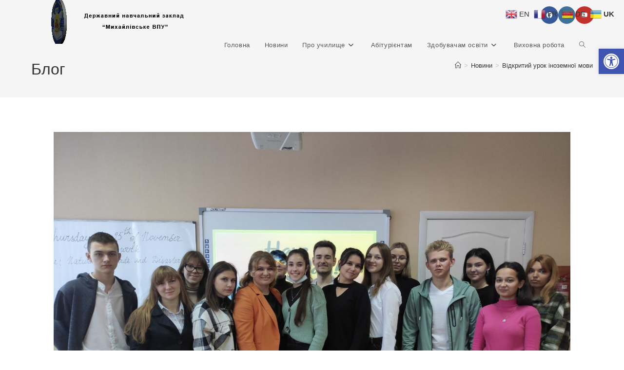

--- FILE ---
content_type: text/html; charset=UTF-8
request_url: https://mihvpu.zp.ua/%D0%B2%D1%96%D0%B4%D0%BA%D1%80%D0%B8%D1%82%D0%B8%D0%B9-%D1%83%D1%80%D0%BE%D0%BA-%D1%96%D0%BD%D0%BE%D0%B7%D0%B5%D0%BC%D0%BD%D0%BE%D1%97-%D0%BC%D0%BE%D0%B2%D0%B8/
body_size: 20475
content:
<!DOCTYPE html>
<html class="html" lang="uk">
<head>
	<meta charset="UTF-8">
	<link rel="profile" href="https://gmpg.org/xfn/11">

	<title>Відкритий урок іноземної мови &#8211; Державний навчальний заклад &quot;Михайлівське вище професійне училище&quot;</title>
<meta name='robots' content='max-image-preview:large' />
<meta name="viewport" content="width=device-width, initial-scale=1"><link rel="alternate" type="application/rss+xml" title="Державний навчальний заклад &quot;Михайлівське вище професійне училище&quot; &raquo; стрічка" href="https://mihvpu.zp.ua/feed/" />
<link rel="alternate" type="application/rss+xml" title="Державний навчальний заклад &quot;Михайлівське вище професійне училище&quot; &raquo; Канал коментарів" href="https://mihvpu.zp.ua/comments/feed/" />
<link rel="alternate" title="oEmbed (JSON)" type="application/json+oembed" href="https://mihvpu.zp.ua/wp-json/oembed/1.0/embed?url=https%3A%2F%2Fmihvpu.zp.ua%2F%25d0%25b2%25d1%2596%25d0%25b4%25d0%25ba%25d1%2580%25d0%25b8%25d1%2582%25d0%25b8%25d0%25b9-%25d1%2583%25d1%2580%25d0%25be%25d0%25ba-%25d1%2596%25d0%25bd%25d0%25be%25d0%25b7%25d0%25b5%25d0%25bc%25d0%25bd%25d0%25be%25d1%2597-%25d0%25bc%25d0%25be%25d0%25b2%25d0%25b8%2F" />
<link rel="alternate" title="oEmbed (XML)" type="text/xml+oembed" href="https://mihvpu.zp.ua/wp-json/oembed/1.0/embed?url=https%3A%2F%2Fmihvpu.zp.ua%2F%25d0%25b2%25d1%2596%25d0%25b4%25d0%25ba%25d1%2580%25d0%25b8%25d1%2582%25d0%25b8%25d0%25b9-%25d1%2583%25d1%2580%25d0%25be%25d0%25ba-%25d1%2596%25d0%25bd%25d0%25be%25d0%25b7%25d0%25b5%25d0%25bc%25d0%25bd%25d0%25be%25d1%2597-%25d0%25bc%25d0%25be%25d0%25b2%25d0%25b8%2F&#038;format=xml" />
<style id='wp-img-auto-sizes-contain-inline-css'>
img:is([sizes=auto i],[sizes^="auto," i]){contain-intrinsic-size:3000px 1500px}
/*# sourceURL=wp-img-auto-sizes-contain-inline-css */
</style>
<style id='wp-emoji-styles-inline-css'>

	img.wp-smiley, img.emoji {
		display: inline !important;
		border: none !important;
		box-shadow: none !important;
		height: 1em !important;
		width: 1em !important;
		margin: 0 0.07em !important;
		vertical-align: -0.1em !important;
		background: none !important;
		padding: 0 !important;
	}
/*# sourceURL=wp-emoji-styles-inline-css */
</style>
<style id='wp-block-library-inline-css'>
:root{--wp-block-synced-color:#7a00df;--wp-block-synced-color--rgb:122,0,223;--wp-bound-block-color:var(--wp-block-synced-color);--wp-editor-canvas-background:#ddd;--wp-admin-theme-color:#007cba;--wp-admin-theme-color--rgb:0,124,186;--wp-admin-theme-color-darker-10:#006ba1;--wp-admin-theme-color-darker-10--rgb:0,107,160.5;--wp-admin-theme-color-darker-20:#005a87;--wp-admin-theme-color-darker-20--rgb:0,90,135;--wp-admin-border-width-focus:2px}@media (min-resolution:192dpi){:root{--wp-admin-border-width-focus:1.5px}}.wp-element-button{cursor:pointer}:root .has-very-light-gray-background-color{background-color:#eee}:root .has-very-dark-gray-background-color{background-color:#313131}:root .has-very-light-gray-color{color:#eee}:root .has-very-dark-gray-color{color:#313131}:root .has-vivid-green-cyan-to-vivid-cyan-blue-gradient-background{background:linear-gradient(135deg,#00d084,#0693e3)}:root .has-purple-crush-gradient-background{background:linear-gradient(135deg,#34e2e4,#4721fb 50%,#ab1dfe)}:root .has-hazy-dawn-gradient-background{background:linear-gradient(135deg,#faaca8,#dad0ec)}:root .has-subdued-olive-gradient-background{background:linear-gradient(135deg,#fafae1,#67a671)}:root .has-atomic-cream-gradient-background{background:linear-gradient(135deg,#fdd79a,#004a59)}:root .has-nightshade-gradient-background{background:linear-gradient(135deg,#330968,#31cdcf)}:root .has-midnight-gradient-background{background:linear-gradient(135deg,#020381,#2874fc)}:root{--wp--preset--font-size--normal:16px;--wp--preset--font-size--huge:42px}.has-regular-font-size{font-size:1em}.has-larger-font-size{font-size:2.625em}.has-normal-font-size{font-size:var(--wp--preset--font-size--normal)}.has-huge-font-size{font-size:var(--wp--preset--font-size--huge)}.has-text-align-center{text-align:center}.has-text-align-left{text-align:left}.has-text-align-right{text-align:right}.has-fit-text{white-space:nowrap!important}#end-resizable-editor-section{display:none}.aligncenter{clear:both}.items-justified-left{justify-content:flex-start}.items-justified-center{justify-content:center}.items-justified-right{justify-content:flex-end}.items-justified-space-between{justify-content:space-between}.screen-reader-text{border:0;clip-path:inset(50%);height:1px;margin:-1px;overflow:hidden;padding:0;position:absolute;width:1px;word-wrap:normal!important}.screen-reader-text:focus{background-color:#ddd;clip-path:none;color:#444;display:block;font-size:1em;height:auto;left:5px;line-height:normal;padding:15px 23px 14px;text-decoration:none;top:5px;width:auto;z-index:100000}html :where(.has-border-color){border-style:solid}html :where([style*=border-top-color]){border-top-style:solid}html :where([style*=border-right-color]){border-right-style:solid}html :where([style*=border-bottom-color]){border-bottom-style:solid}html :where([style*=border-left-color]){border-left-style:solid}html :where([style*=border-width]){border-style:solid}html :where([style*=border-top-width]){border-top-style:solid}html :where([style*=border-right-width]){border-right-style:solid}html :where([style*=border-bottom-width]){border-bottom-style:solid}html :where([style*=border-left-width]){border-left-style:solid}html :where(img[class*=wp-image-]){height:auto;max-width:100%}:where(figure){margin:0 0 1em}html :where(.is-position-sticky){--wp-admin--admin-bar--position-offset:var(--wp-admin--admin-bar--height,0px)}@media screen and (max-width:600px){html :where(.is-position-sticky){--wp-admin--admin-bar--position-offset:0px}}

/*# sourceURL=wp-block-library-inline-css */
</style><style id='global-styles-inline-css'>
:root{--wp--preset--aspect-ratio--square: 1;--wp--preset--aspect-ratio--4-3: 4/3;--wp--preset--aspect-ratio--3-4: 3/4;--wp--preset--aspect-ratio--3-2: 3/2;--wp--preset--aspect-ratio--2-3: 2/3;--wp--preset--aspect-ratio--16-9: 16/9;--wp--preset--aspect-ratio--9-16: 9/16;--wp--preset--color--black: #000000;--wp--preset--color--cyan-bluish-gray: #abb8c3;--wp--preset--color--white: #ffffff;--wp--preset--color--pale-pink: #f78da7;--wp--preset--color--vivid-red: #cf2e2e;--wp--preset--color--luminous-vivid-orange: #ff6900;--wp--preset--color--luminous-vivid-amber: #fcb900;--wp--preset--color--light-green-cyan: #7bdcb5;--wp--preset--color--vivid-green-cyan: #00d084;--wp--preset--color--pale-cyan-blue: #8ed1fc;--wp--preset--color--vivid-cyan-blue: #0693e3;--wp--preset--color--vivid-purple: #9b51e0;--wp--preset--gradient--vivid-cyan-blue-to-vivid-purple: linear-gradient(135deg,rgb(6,147,227) 0%,rgb(155,81,224) 100%);--wp--preset--gradient--light-green-cyan-to-vivid-green-cyan: linear-gradient(135deg,rgb(122,220,180) 0%,rgb(0,208,130) 100%);--wp--preset--gradient--luminous-vivid-amber-to-luminous-vivid-orange: linear-gradient(135deg,rgb(252,185,0) 0%,rgb(255,105,0) 100%);--wp--preset--gradient--luminous-vivid-orange-to-vivid-red: linear-gradient(135deg,rgb(255,105,0) 0%,rgb(207,46,46) 100%);--wp--preset--gradient--very-light-gray-to-cyan-bluish-gray: linear-gradient(135deg,rgb(238,238,238) 0%,rgb(169,184,195) 100%);--wp--preset--gradient--cool-to-warm-spectrum: linear-gradient(135deg,rgb(74,234,220) 0%,rgb(151,120,209) 20%,rgb(207,42,186) 40%,rgb(238,44,130) 60%,rgb(251,105,98) 80%,rgb(254,248,76) 100%);--wp--preset--gradient--blush-light-purple: linear-gradient(135deg,rgb(255,206,236) 0%,rgb(152,150,240) 100%);--wp--preset--gradient--blush-bordeaux: linear-gradient(135deg,rgb(254,205,165) 0%,rgb(254,45,45) 50%,rgb(107,0,62) 100%);--wp--preset--gradient--luminous-dusk: linear-gradient(135deg,rgb(255,203,112) 0%,rgb(199,81,192) 50%,rgb(65,88,208) 100%);--wp--preset--gradient--pale-ocean: linear-gradient(135deg,rgb(255,245,203) 0%,rgb(182,227,212) 50%,rgb(51,167,181) 100%);--wp--preset--gradient--electric-grass: linear-gradient(135deg,rgb(202,248,128) 0%,rgb(113,206,126) 100%);--wp--preset--gradient--midnight: linear-gradient(135deg,rgb(2,3,129) 0%,rgb(40,116,252) 100%);--wp--preset--font-size--small: 13px;--wp--preset--font-size--medium: 20px;--wp--preset--font-size--large: 36px;--wp--preset--font-size--x-large: 42px;--wp--preset--spacing--20: 0.44rem;--wp--preset--spacing--30: 0.67rem;--wp--preset--spacing--40: 1rem;--wp--preset--spacing--50: 1.5rem;--wp--preset--spacing--60: 2.25rem;--wp--preset--spacing--70: 3.38rem;--wp--preset--spacing--80: 5.06rem;--wp--preset--shadow--natural: 6px 6px 9px rgba(0, 0, 0, 0.2);--wp--preset--shadow--deep: 12px 12px 50px rgba(0, 0, 0, 0.4);--wp--preset--shadow--sharp: 6px 6px 0px rgba(0, 0, 0, 0.2);--wp--preset--shadow--outlined: 6px 6px 0px -3px rgb(255, 255, 255), 6px 6px rgb(0, 0, 0);--wp--preset--shadow--crisp: 6px 6px 0px rgb(0, 0, 0);}:where(.is-layout-flex){gap: 0.5em;}:where(.is-layout-grid){gap: 0.5em;}body .is-layout-flex{display: flex;}.is-layout-flex{flex-wrap: wrap;align-items: center;}.is-layout-flex > :is(*, div){margin: 0;}body .is-layout-grid{display: grid;}.is-layout-grid > :is(*, div){margin: 0;}:where(.wp-block-columns.is-layout-flex){gap: 2em;}:where(.wp-block-columns.is-layout-grid){gap: 2em;}:where(.wp-block-post-template.is-layout-flex){gap: 1.25em;}:where(.wp-block-post-template.is-layout-grid){gap: 1.25em;}.has-black-color{color: var(--wp--preset--color--black) !important;}.has-cyan-bluish-gray-color{color: var(--wp--preset--color--cyan-bluish-gray) !important;}.has-white-color{color: var(--wp--preset--color--white) !important;}.has-pale-pink-color{color: var(--wp--preset--color--pale-pink) !important;}.has-vivid-red-color{color: var(--wp--preset--color--vivid-red) !important;}.has-luminous-vivid-orange-color{color: var(--wp--preset--color--luminous-vivid-orange) !important;}.has-luminous-vivid-amber-color{color: var(--wp--preset--color--luminous-vivid-amber) !important;}.has-light-green-cyan-color{color: var(--wp--preset--color--light-green-cyan) !important;}.has-vivid-green-cyan-color{color: var(--wp--preset--color--vivid-green-cyan) !important;}.has-pale-cyan-blue-color{color: var(--wp--preset--color--pale-cyan-blue) !important;}.has-vivid-cyan-blue-color{color: var(--wp--preset--color--vivid-cyan-blue) !important;}.has-vivid-purple-color{color: var(--wp--preset--color--vivid-purple) !important;}.has-black-background-color{background-color: var(--wp--preset--color--black) !important;}.has-cyan-bluish-gray-background-color{background-color: var(--wp--preset--color--cyan-bluish-gray) !important;}.has-white-background-color{background-color: var(--wp--preset--color--white) !important;}.has-pale-pink-background-color{background-color: var(--wp--preset--color--pale-pink) !important;}.has-vivid-red-background-color{background-color: var(--wp--preset--color--vivid-red) !important;}.has-luminous-vivid-orange-background-color{background-color: var(--wp--preset--color--luminous-vivid-orange) !important;}.has-luminous-vivid-amber-background-color{background-color: var(--wp--preset--color--luminous-vivid-amber) !important;}.has-light-green-cyan-background-color{background-color: var(--wp--preset--color--light-green-cyan) !important;}.has-vivid-green-cyan-background-color{background-color: var(--wp--preset--color--vivid-green-cyan) !important;}.has-pale-cyan-blue-background-color{background-color: var(--wp--preset--color--pale-cyan-blue) !important;}.has-vivid-cyan-blue-background-color{background-color: var(--wp--preset--color--vivid-cyan-blue) !important;}.has-vivid-purple-background-color{background-color: var(--wp--preset--color--vivid-purple) !important;}.has-black-border-color{border-color: var(--wp--preset--color--black) !important;}.has-cyan-bluish-gray-border-color{border-color: var(--wp--preset--color--cyan-bluish-gray) !important;}.has-white-border-color{border-color: var(--wp--preset--color--white) !important;}.has-pale-pink-border-color{border-color: var(--wp--preset--color--pale-pink) !important;}.has-vivid-red-border-color{border-color: var(--wp--preset--color--vivid-red) !important;}.has-luminous-vivid-orange-border-color{border-color: var(--wp--preset--color--luminous-vivid-orange) !important;}.has-luminous-vivid-amber-border-color{border-color: var(--wp--preset--color--luminous-vivid-amber) !important;}.has-light-green-cyan-border-color{border-color: var(--wp--preset--color--light-green-cyan) !important;}.has-vivid-green-cyan-border-color{border-color: var(--wp--preset--color--vivid-green-cyan) !important;}.has-pale-cyan-blue-border-color{border-color: var(--wp--preset--color--pale-cyan-blue) !important;}.has-vivid-cyan-blue-border-color{border-color: var(--wp--preset--color--vivid-cyan-blue) !important;}.has-vivid-purple-border-color{border-color: var(--wp--preset--color--vivid-purple) !important;}.has-vivid-cyan-blue-to-vivid-purple-gradient-background{background: var(--wp--preset--gradient--vivid-cyan-blue-to-vivid-purple) !important;}.has-light-green-cyan-to-vivid-green-cyan-gradient-background{background: var(--wp--preset--gradient--light-green-cyan-to-vivid-green-cyan) !important;}.has-luminous-vivid-amber-to-luminous-vivid-orange-gradient-background{background: var(--wp--preset--gradient--luminous-vivid-amber-to-luminous-vivid-orange) !important;}.has-luminous-vivid-orange-to-vivid-red-gradient-background{background: var(--wp--preset--gradient--luminous-vivid-orange-to-vivid-red) !important;}.has-very-light-gray-to-cyan-bluish-gray-gradient-background{background: var(--wp--preset--gradient--very-light-gray-to-cyan-bluish-gray) !important;}.has-cool-to-warm-spectrum-gradient-background{background: var(--wp--preset--gradient--cool-to-warm-spectrum) !important;}.has-blush-light-purple-gradient-background{background: var(--wp--preset--gradient--blush-light-purple) !important;}.has-blush-bordeaux-gradient-background{background: var(--wp--preset--gradient--blush-bordeaux) !important;}.has-luminous-dusk-gradient-background{background: var(--wp--preset--gradient--luminous-dusk) !important;}.has-pale-ocean-gradient-background{background: var(--wp--preset--gradient--pale-ocean) !important;}.has-electric-grass-gradient-background{background: var(--wp--preset--gradient--electric-grass) !important;}.has-midnight-gradient-background{background: var(--wp--preset--gradient--midnight) !important;}.has-small-font-size{font-size: var(--wp--preset--font-size--small) !important;}.has-medium-font-size{font-size: var(--wp--preset--font-size--medium) !important;}.has-large-font-size{font-size: var(--wp--preset--font-size--large) !important;}.has-x-large-font-size{font-size: var(--wp--preset--font-size--x-large) !important;}
/*# sourceURL=global-styles-inline-css */
</style>

<style id='classic-theme-styles-inline-css'>
/*! This file is auto-generated */
.wp-block-button__link{color:#fff;background-color:#32373c;border-radius:9999px;box-shadow:none;text-decoration:none;padding:calc(.667em + 2px) calc(1.333em + 2px);font-size:1.125em}.wp-block-file__button{background:#32373c;color:#fff;text-decoration:none}
/*# sourceURL=//nvk53jtg6ahg0ydzlhia19jqfdez32vs.cdn-freehost.com.ua/wp-includes/css/classic-themes.min.css */
</style>
<link rel='stylesheet' id='pojo-a11y-css' href='https://nvk53jtg6ahg0ydzlhia19jqfdez32vs.cdn-freehost.com.ua/wp-content/plugins/pojo-accessibility/modules/legacy/assets/css/style.min.css?ver=1.0.0' media='all' />
<link rel='stylesheet' id='font-awesome-css' href='https://nvk53jtg6ahg0ydzlhia19jqfdez32vs.cdn-freehost.com.ua/wp-content/themes/oceanwp/assets/fonts/fontawesome/css/all.min.css?ver=6.7.2' media='all' />
<link rel='stylesheet' id='simple-line-icons-css' href='https://nvk53jtg6ahg0ydzlhia19jqfdez32vs.cdn-freehost.com.ua/wp-content/themes/oceanwp/assets/css/third/simple-line-icons.min.css?ver=2.4.0' media='all' />
<link rel='stylesheet' id='oceanwp-style-css' href='https://nvk53jtg6ahg0ydzlhia19jqfdez32vs.cdn-freehost.com.ua/wp-content/themes/oceanwp/assets/css/style.min.css?ver=4.1.2' media='all' />
<link rel='stylesheet' id='elementor-icons-css' href='https://nvk53jtg6ahg0ydzlhia19jqfdez32vs.cdn-freehost.com.ua/wp-content/plugins/elementor/assets/lib/eicons/css/elementor-icons.min.css?ver=5.11.0' media='all' />
<link rel='stylesheet' id='elementor-animations-css' href='https://nvk53jtg6ahg0ydzlhia19jqfdez32vs.cdn-freehost.com.ua/wp-content/plugins/elementor/assets/lib/animations/animations.min.css?ver=3.2.5' media='all' />
<link rel='stylesheet' id='elementor-frontend-legacy-css' href='https://nvk53jtg6ahg0ydzlhia19jqfdez32vs.cdn-freehost.com.ua/wp-content/plugins/elementor/assets/css/frontend-legacy.min.css?ver=3.2.5' media='all' />
<link rel='stylesheet' id='elementor-frontend-css' href='https://nvk53jtg6ahg0ydzlhia19jqfdez32vs.cdn-freehost.com.ua/wp-content/plugins/elementor/assets/css/frontend.min.css?ver=3.2.5' media='all' />
<style id='elementor-frontend-inline-css'>
@font-face{font-family:eicons;src:url(https://mihvpu.zp.ua/wp-content/plugins/elementor/assets/lib/eicons/fonts/eicons.eot?5.10.0);src:url(https://mihvpu.zp.ua/wp-content/plugins/elementor/assets/lib/eicons/fonts/eicons.eot?5.10.0#iefix) format("embedded-opentype"),url(https://mihvpu.zp.ua/wp-content/plugins/elementor/assets/lib/eicons/fonts/eicons.woff2?5.10.0) format("woff2"),url(https://mihvpu.zp.ua/wp-content/plugins/elementor/assets/lib/eicons/fonts/eicons.woff?5.10.0) format("woff"),url(https://mihvpu.zp.ua/wp-content/plugins/elementor/assets/lib/eicons/fonts/eicons.ttf?5.10.0) format("truetype"),url(https://nvk53jtg6ahg0ydzlhia19jqfdez32vs.cdn-freehost.com.ua/wp-content/plugins/elementor/assets/lib/eicons/fonts/eicons.svg?5.10.0#eicon) format("svg");font-weight:400;font-style:normal}
/*# sourceURL=elementor-frontend-inline-css */
</style>
<link rel='stylesheet' id='elementor-post-1089-css' href='https://nvk53jtg6ahg0ydzlhia19jqfdez32vs.cdn-freehost.com.ua/wp-content/uploads/elementor/css/post-1089.css?ver=1624852808' media='all' />
<link rel='stylesheet' id='elementor-pro-css' href='https://nvk53jtg6ahg0ydzlhia19jqfdez32vs.cdn-freehost.com.ua/wp-content/plugins/elementor-pro/assets/css/frontend.min.css?ver=3.2.1' media='all' />
<link rel='stylesheet' id='elementor-global-css' href='https://nvk53jtg6ahg0ydzlhia19jqfdez32vs.cdn-freehost.com.ua/wp-content/uploads/elementor/css/global.css?ver=1624852809' media='all' />
<link rel='stylesheet' id='oe-widgets-style-css' href='https://nvk53jtg6ahg0ydzlhia19jqfdez32vs.cdn-freehost.com.ua/wp-content/plugins/ocean-extra/assets/css/widgets.css?ver=6.9' media='all' />
<link rel='stylesheet' id='google-fonts-1-css' href='https://fonts.googleapis.com/css?family=Roboto%3A100%2C100italic%2C200%2C200italic%2C300%2C300italic%2C400%2C400italic%2C500%2C500italic%2C600%2C600italic%2C700%2C700italic%2C800%2C800italic%2C900%2C900italic%7CRoboto+Slab%3A100%2C100italic%2C200%2C200italic%2C300%2C300italic%2C400%2C400italic%2C500%2C500italic%2C600%2C600italic%2C700%2C700italic%2C800%2C800italic%2C900%2C900italic&#038;display=auto&#038;subset=cyrillic&#038;ver=6.9' media='all' />
<script src="https://nvk53jtg6ahg0ydzlhia19jqfdez32vs.cdn-freehost.com.ua/wp-includes/js/jquery/jquery.min.js?ver=3.7.1" id="jquery-core-js"></script>
<script src="https://nvk53jtg6ahg0ydzlhia19jqfdez32vs.cdn-freehost.com.ua/wp-includes/js/jquery/jquery-migrate.min.js?ver=3.4.1" id="jquery-migrate-js"></script>
<link rel="https://api.w.org/" href="https://mihvpu.zp.ua/wp-json/" /><link rel="alternate" title="JSON" type="application/json" href="https://mihvpu.zp.ua/wp-json/wp/v2/posts/3239" /><link rel="EditURI" type="application/rsd+xml" title="RSD" href="https://mihvpu.zp.ua/xmlrpc.php?rsd" />
<meta name="generator" content="WordPress 6.9" />
<link rel="canonical" href="https://mihvpu.zp.ua/%d0%b2%d1%96%d0%b4%d0%ba%d1%80%d0%b8%d1%82%d0%b8%d0%b9-%d1%83%d1%80%d0%be%d0%ba-%d1%96%d0%bd%d0%be%d0%b7%d0%b5%d0%bc%d0%bd%d0%be%d1%97-%d0%bc%d0%be%d0%b2%d0%b8/" />
<link rel='shortlink' href='https://mihvpu.zp.ua/?p=3239' />
<style type="text/css">
#pojo-a11y-toolbar .pojo-a11y-toolbar-toggle a{ background-color: #4054b2;	color: #ffffff;}
#pojo-a11y-toolbar .pojo-a11y-toolbar-overlay, #pojo-a11y-toolbar .pojo-a11y-toolbar-overlay ul.pojo-a11y-toolbar-items.pojo-a11y-links{ border-color: #4054b2;}
body.pojo-a11y-focusable a:focus{ outline-style: solid !important;	outline-width: 1px !important;	outline-color: #FF0000 !important;}
#pojo-a11y-toolbar{ top: 100px !important;}
#pojo-a11y-toolbar .pojo-a11y-toolbar-overlay{ background-color: #ffffff;}
#pojo-a11y-toolbar .pojo-a11y-toolbar-overlay ul.pojo-a11y-toolbar-items li.pojo-a11y-toolbar-item a, #pojo-a11y-toolbar .pojo-a11y-toolbar-overlay p.pojo-a11y-toolbar-title{ color: #333333;}
#pojo-a11y-toolbar .pojo-a11y-toolbar-overlay ul.pojo-a11y-toolbar-items li.pojo-a11y-toolbar-item a.active{ background-color: #4054b2;	color: #ffffff;}
@media (max-width: 767px) { #pojo-a11y-toolbar { top: 50px !important; } }</style><style>.recentcomments a{display:inline !important;padding:0 !important;margin:0 !important;}</style><link rel="icon" href="https://nvk53jtg6ahg0ydzlhia19jqfdez32vs.cdn-freehost.com.ua/wp-content/uploads/2021/04/cropped-log-32x32.png" sizes="32x32" />
<link rel="icon" href="https://nvk53jtg6ahg0ydzlhia19jqfdez32vs.cdn-freehost.com.ua/wp-content/uploads/2021/04/cropped-log-192x192.png" sizes="192x192" />
<link rel="apple-touch-icon" href="https://nvk53jtg6ahg0ydzlhia19jqfdez32vs.cdn-freehost.com.ua/wp-content/uploads/2021/04/cropped-log-180x180.png" />
<meta name="msapplication-TileImage" content="https://nvk53jtg6ahg0ydzlhia19jqfdez32vs.cdn-freehost.com.ua/wp-content/uploads/2021/04/cropped-log-270x270.png" />
<!-- OceanWP CSS -->
<style type="text/css">
/* Colors */body .theme-button,body input[type="submit"],body button[type="submit"],body button,body .button,body div.wpforms-container-full .wpforms-form input[type=submit],body div.wpforms-container-full .wpforms-form button[type=submit],body div.wpforms-container-full .wpforms-form .wpforms-page-button,.woocommerce-cart .wp-element-button,.woocommerce-checkout .wp-element-button,.wp-block-button__link{border-color:#ffffff}body .theme-button:hover,body input[type="submit"]:hover,body button[type="submit"]:hover,body button:hover,body .button:hover,body div.wpforms-container-full .wpforms-form input[type=submit]:hover,body div.wpforms-container-full .wpforms-form input[type=submit]:active,body div.wpforms-container-full .wpforms-form button[type=submit]:hover,body div.wpforms-container-full .wpforms-form button[type=submit]:active,body div.wpforms-container-full .wpforms-form .wpforms-page-button:hover,body div.wpforms-container-full .wpforms-form .wpforms-page-button:active,.woocommerce-cart .wp-element-button:hover,.woocommerce-checkout .wp-element-button:hover,.wp-block-button__link:hover{border-color:#ffffff}/* OceanWP Style Settings CSS */.theme-button,input[type="submit"],button[type="submit"],button,.button,body div.wpforms-container-full .wpforms-form input[type=submit],body div.wpforms-container-full .wpforms-form button[type=submit],body div.wpforms-container-full .wpforms-form .wpforms-page-button{border-style:solid}.theme-button,input[type="submit"],button[type="submit"],button,.button,body div.wpforms-container-full .wpforms-form input[type=submit],body div.wpforms-container-full .wpforms-form button[type=submit],body div.wpforms-container-full .wpforms-form .wpforms-page-button{border-width:1px}form input[type="text"],form input[type="password"],form input[type="email"],form input[type="url"],form input[type="date"],form input[type="month"],form input[type="time"],form input[type="datetime"],form input[type="datetime-local"],form input[type="week"],form input[type="number"],form input[type="search"],form input[type="tel"],form input[type="color"],form select,form textarea,.woocommerce .woocommerce-checkout .select2-container--default .select2-selection--single{border-style:solid}body div.wpforms-container-full .wpforms-form input[type=date],body div.wpforms-container-full .wpforms-form input[type=datetime],body div.wpforms-container-full .wpforms-form input[type=datetime-local],body div.wpforms-container-full .wpforms-form input[type=email],body div.wpforms-container-full .wpforms-form input[type=month],body div.wpforms-container-full .wpforms-form input[type=number],body div.wpforms-container-full .wpforms-form input[type=password],body div.wpforms-container-full .wpforms-form input[type=range],body div.wpforms-container-full .wpforms-form input[type=search],body div.wpforms-container-full .wpforms-form input[type=tel],body div.wpforms-container-full .wpforms-form input[type=text],body div.wpforms-container-full .wpforms-form input[type=time],body div.wpforms-container-full .wpforms-form input[type=url],body div.wpforms-container-full .wpforms-form input[type=week],body div.wpforms-container-full .wpforms-form select,body div.wpforms-container-full .wpforms-form textarea{border-style:solid}form input[type="text"],form input[type="password"],form input[type="email"],form input[type="url"],form input[type="date"],form input[type="month"],form input[type="time"],form input[type="datetime"],form input[type="datetime-local"],form input[type="week"],form input[type="number"],form input[type="search"],form input[type="tel"],form input[type="color"],form select,form textarea{border-radius:3px}body div.wpforms-container-full .wpforms-form input[type=date],body div.wpforms-container-full .wpforms-form input[type=datetime],body div.wpforms-container-full .wpforms-form input[type=datetime-local],body div.wpforms-container-full .wpforms-form input[type=email],body div.wpforms-container-full .wpforms-form input[type=month],body div.wpforms-container-full .wpforms-form input[type=number],body div.wpforms-container-full .wpforms-form input[type=password],body div.wpforms-container-full .wpforms-form input[type=range],body div.wpforms-container-full .wpforms-form input[type=search],body div.wpforms-container-full .wpforms-form input[type=tel],body div.wpforms-container-full .wpforms-form input[type=text],body div.wpforms-container-full .wpforms-form input[type=time],body div.wpforms-container-full .wpforms-form input[type=url],body div.wpforms-container-full .wpforms-form input[type=week],body div.wpforms-container-full .wpforms-form select,body div.wpforms-container-full .wpforms-form textarea{border-radius:3px}/* Header */#site-logo #site-logo-inner,.oceanwp-social-menu .social-menu-inner,#site-header.full_screen-header .menu-bar-inner,.after-header-content .after-header-content-inner{height:62px}#site-navigation-wrap .dropdown-menu >li >a,#site-navigation-wrap .dropdown-menu >li >span.opl-logout-link,.oceanwp-mobile-menu-icon a,.mobile-menu-close,.after-header-content-inner >a{line-height:62px}#site-header.has-header-media .overlay-header-media{background-color:rgba(0,0,0,0.5)}/* Blog CSS */.ocean-single-post-header ul.meta-item li a:hover{color:#333333}/* Footer Widgets */#footer-widgets,#footer-widgets p,#footer-widgets li a:before,#footer-widgets .contact-info-widget span.oceanwp-contact-title,#footer-widgets .recent-posts-date,#footer-widgets .recent-posts-comments,#footer-widgets .widget-recent-posts-icons li .fa{color:#ffffff}/* Typography */body{font-size:14px;line-height:1.8}h1,h2,h3,h4,h5,h6,.theme-heading,.widget-title,.oceanwp-widget-recent-posts-title,.comment-reply-title,.entry-title,.sidebar-box .widget-title{line-height:1.4}h1{font-size:23px;line-height:1.4}h2{font-size:20px;line-height:1.4}h3{font-size:18px;line-height:1.4}h4{font-size:17px;line-height:1.4}h5{font-size:14px;line-height:1.4}h6{font-size:15px;line-height:1.4}.page-header .page-header-title,.page-header.background-image-page-header .page-header-title{font-size:32px;line-height:1.4}.page-header .page-subheading{font-size:15px;line-height:1.8}.site-breadcrumbs,.site-breadcrumbs a{font-size:13px;line-height:1.4}#top-bar-content,#top-bar-social-alt{font-size:12px;line-height:1.8}#site-logo a.site-logo-text{font-size:24px;line-height:1.8}.dropdown-menu ul li a.menu-link,#site-header.full_screen-header .fs-dropdown-menu ul.sub-menu li a{font-size:12px;line-height:1.2;letter-spacing:.6px}.sidr-class-dropdown-menu li a,a.sidr-class-toggle-sidr-close,#mobile-dropdown ul li a,body #mobile-fullscreen ul li a{font-size:15px;line-height:1.8}.blog-entry.post .blog-entry-header .entry-title a{font-size:24px;line-height:1.4}.ocean-single-post-header .single-post-title{font-size:34px;line-height:1.4;letter-spacing:.6px}.ocean-single-post-header ul.meta-item li,.ocean-single-post-header ul.meta-item li a{font-size:13px;line-height:1.4;letter-spacing:.6px}.ocean-single-post-header .post-author-name,.ocean-single-post-header .post-author-name a{font-size:14px;line-height:1.4;letter-spacing:.6px}.ocean-single-post-header .post-author-description{font-size:12px;line-height:1.4;letter-spacing:.6px}.single-post .entry-title{line-height:1.4;letter-spacing:.6px}.single-post ul.meta li,.single-post ul.meta li a{font-size:14px;line-height:1.4;letter-spacing:.6px}.sidebar-box .widget-title,.sidebar-box.widget_block .wp-block-heading{font-size:13px;line-height:1;letter-spacing:1px}#footer-widgets .footer-box .widget-title{font-size:13px;line-height:1;letter-spacing:1px}#footer-bottom #copyright{font-size:12px;line-height:1}#footer-bottom #footer-bottom-menu{font-size:12px;line-height:1}.woocommerce-store-notice.demo_store{line-height:2;letter-spacing:1.5px}.demo_store .woocommerce-store-notice__dismiss-link{line-height:2;letter-spacing:1.5px}.woocommerce ul.products li.product li.title h2,.woocommerce ul.products li.product li.title a{font-size:14px;line-height:1.5}.woocommerce ul.products li.product li.category,.woocommerce ul.products li.product li.category a{font-size:12px;line-height:1}.woocommerce ul.products li.product .price{font-size:18px;line-height:1}.woocommerce ul.products li.product .button,.woocommerce ul.products li.product .product-inner .added_to_cart{font-size:12px;line-height:1.5;letter-spacing:1px}.woocommerce ul.products li.owp-woo-cond-notice span,.woocommerce ul.products li.owp-woo-cond-notice a{font-size:16px;line-height:1;letter-spacing:1px;font-weight:600;text-transform:capitalize}.woocommerce div.product .product_title{font-size:24px;line-height:1.4;letter-spacing:.6px}.woocommerce div.product p.price{font-size:36px;line-height:1}.woocommerce .owp-btn-normal .summary form button.button,.woocommerce .owp-btn-big .summary form button.button,.woocommerce .owp-btn-very-big .summary form button.button{font-size:12px;line-height:1.5;letter-spacing:1px;text-transform:uppercase}.woocommerce div.owp-woo-single-cond-notice span,.woocommerce div.owp-woo-single-cond-notice a{font-size:18px;line-height:2;letter-spacing:1.5px;font-weight:600;text-transform:capitalize}.ocean-preloader--active .preloader-after-content{font-size:20px;line-height:1.8;letter-spacing:.6px}
</style></head>

<body class="wp-singular post-template-default single single-post postid-3239 single-format-standard wp-custom-logo wp-embed-responsive wp-theme-oceanwp oceanwp-theme dropdown-mobile has-transparent-header no-header-border default-breakpoint content-full-width content-max-width post-in-category-novini has-breadcrumbs elementor-default elementor-kit-1089 elementor-page elementor-page-3239" itemscope="itemscope" itemtype="https://schema.org/Article">

	
	
	<div id="outer-wrap" class="site clr">

		<a class="skip-link screen-reader-text" href="#main">Перейти до вмісту</a>

		
		<div id="wrap" class="clr">

			
				<div id="transparent-header-wrap" class="clr">
	
<header id="site-header" class="transparent-header has-social effect-one clr" data-height="62" itemscope="itemscope" itemtype="https://schema.org/WPHeader" role="banner">

	
					
			<div id="site-header-inner" class="clr container">

				
				

<div id="site-logo" class="clr" itemscope itemtype="https://schema.org/Brand" >

	
	<div id="site-logo-inner" class="clr">

		<a href="https://mihvpu.zp.ua/" class="custom-logo-link" rel="home"><img width="314" height="90" src="https://nvk53jtg6ahg0ydzlhia19jqfdez32vs.cdn-freehost.com.ua/wp-content/uploads/2021/04/logovpugif2.gif" class="custom-logo" alt="Державний навчальний заклад &quot;Михайлівське вище професійне училище&quot;" decoding="async" /></a>
	</div><!-- #site-logo-inner -->

	
	
</div><!-- #site-logo -->


<div class="oceanwp-social-menu clr social-with-style">

	<div class="social-menu-inner clr colored">

		
			<ul aria-label="Посилання соцмереж">

				<li class="oceanwp-facebook"><a href="https://www.facebook.com/groups/222021882063030" aria-label="Facebook (відкривається у новій вкладці)" target="_blank" rel="noopener noreferrer"><i class=" fab fa-facebook" aria-hidden="true" role="img"></i></a></li><li class="oceanwp-instagram"><a href="https://www.instagram.com/mih.vpu?igsh=MWN4OGdlb2t2YWR3cw%3D%3D" aria-label="Instagram (відкривається у новій вкладці)" target="_blank" rel="noopener noreferrer"><i class=" fab fa-instagram" aria-hidden="true" role="img"></i></a></li><li class="oceanwp-youtube"><a href="https://www.youtube.com/channel/UC-VesldiUQnbmlPN5AuHVgw" aria-label="YouTube (відкривається у новій вкладці)" target="_blank" rel="noopener noreferrer"><i class=" fab fa-youtube" aria-hidden="true" role="img"></i></a></li>
			</ul>

		
	</div>

</div>
			<div id="site-navigation-wrap" class="no-top-border clr">
			
			
			
			<nav id="site-navigation" class="navigation main-navigation clr" itemscope="itemscope" itemtype="https://schema.org/SiteNavigationElement" role="navigation" >

				<ul id="menu-mainmenu" class="main-menu dropdown-menu sf-menu"><li id="menu-item-1122" class="menu-item menu-item-type-post_type menu-item-object-page menu-item-home menu-item-1122"><a href="https://mihvpu.zp.ua/" class="menu-link"><span class="text-wrap">Головна</span></a></li><li id="menu-item-1123" class="menu-item menu-item-type-post_type menu-item-object-page current_page_parent menu-item-1123"><a href="https://mihvpu.zp.ua/%d0%bd%d0%be%d0%b2%d0%b8%d0%bd%d0%b8/" class="menu-link"><span class="text-wrap">Новини</span></a></li><li id="menu-item-1638" class="menu-item menu-item-type-post_type menu-item-object-page menu-item-has-children dropdown menu-item-1638"><a href="https://mihvpu.zp.ua/%d0%bf%d1%80%d0%be-%d1%83%d1%87%d0%b8%d0%bb%d0%b8%d1%89%d0%b5/" class="menu-link"><span class="text-wrap">Про училище<i class="nav-arrow fa fa-angle-down" aria-hidden="true" role="img"></i></span></a>
<ul class="sub-menu">
	<li id="menu-item-1038" class="menu-item menu-item-type-post_type menu-item-object-post menu-item-1038"><a href="https://mihvpu.zp.ua/administratsiia-uchylyshcha/" class="menu-link"><span class="text-wrap">Адміністрація училища</span></a></li>	<li id="menu-item-2088" class="menu-item menu-item-type-post_type menu-item-object-page menu-item-2088"><a href="https://mihvpu.zp.ua/%d0%bf%d0%b5%d0%b4%d0%b0%d0%b3%d0%be%d0%b3%d1%96%d1%87%d0%bd%d0%b8%d0%b9-%d0%ba%d0%be%d0%bb%d0%b5%d0%ba%d1%82%d0%b8%d0%b2/" class="menu-link"><span class="text-wrap">Педагогічний колектив</span></a></li>	<li id="menu-item-1060" class="menu-item menu-item-type-post_type menu-item-object-post menu-item-1060"><a href="https://mihvpu.zp.ua/3d-ekskursiya-2/" class="menu-link"><span class="text-wrap">3D Екскурсія</span></a></li>	<li id="menu-item-1029" class="menu-item menu-item-type-post_type menu-item-object-post menu-item-1029"><a href="https://mihvpu.zp.ua/povna-istoriia-uchylyshcha/" class="menu-link"><span class="text-wrap">Історія училища</span></a></li>	<li id="menu-item-1030" class="menu-item menu-item-type-post_type menu-item-object-post menu-item-1030"><a href="https://mihvpu.zp.ua/prozorist-ta-informatsiina-vidkrytist/" class="menu-link"><span class="text-wrap">Прозорість та інформаційна відкритість</span></a></li>	<li id="menu-item-1724" class="menu-item menu-item-type-custom menu-item-object-custom menu-item-1724"><a href="http://super-vpu.blogspot.com/p/2014.html" class="menu-link"><span class="text-wrap">Методична робота</span></a></li>	<li id="menu-item-1725" class="menu-item menu-item-type-custom menu-item-object-custom menu-item-1725"><a href="https://mihvpu.zp.ua/атестація-педагогічних-працівників" class="menu-link"><span class="text-wrap">Атестація педагогічних працівників</span></a></li>	<li id="menu-item-1744" class="menu-item menu-item-type-custom menu-item-object-custom menu-item-1744"><a href="http://super-vpu.blogspot.com/p/blog-page_29.html" class="menu-link"><span class="text-wrap">Курси підвищення кваліфікації</span></a></li>	<li id="menu-item-1055" class="menu-item menu-item-type-post_type menu-item-object-post menu-item-1055"><a href="https://mihvpu.zp.ua/normatyvy/" class="menu-link"><span class="text-wrap">Нормативи</span></a></li>	<li id="menu-item-4192" class="menu-item menu-item-type-post_type menu-item-object-page menu-item-4192"><a href="https://mihvpu.zp.ua/%d0%be%d0%bf%d0%b8%d1%82%d1%83%d0%b2%d0%b0%d0%bd%d0%bd%d1%8f/" class="menu-link"><span class="text-wrap">Опитування</span></a></li>	<li id="menu-item-2173" class="menu-item menu-item-type-post_type menu-item-object-page menu-item-2173"><a href="https://mihvpu.zp.ua/%d1%80%d0%be%d0%b7%d0%ba%d0%bb%d0%b0%d0%b4-tv1/" class="menu-link"><span class="text-wrap">Розклад TV1</span></a></li>	<li id="menu-item-2172" class="menu-item menu-item-type-post_type menu-item-object-page menu-item-2172"><a href="https://mihvpu.zp.ua/%d1%80%d0%be%d0%b7%d0%ba%d0%bb%d0%b0%d0%b4-tv2/" class="menu-link"><span class="text-wrap">Розклад TV2</span></a></li></ul>
</li><li id="menu-item-1082" class="menu-item menu-item-type-post_type menu-item-object-page menu-item-1082"><a href="https://mihvpu.zp.ua/%d0%b0%d0%b1%d1%96%d1%82%d1%83%d1%80%d1%96%d1%94%d0%bd%d1%82%d0%b0%d0%bc/" class="menu-link"><span class="text-wrap">Абітурієнтам</span></a></li><li id="menu-item-3751" class="menu-item menu-item-type-post_type menu-item-object-page menu-item-has-children dropdown menu-item-3751"><a href="https://mihvpu.zp.ua/%d0%b7%d0%b4%d0%be%d0%b1%d1%83%d0%b2%d0%b0%d1%87%d0%b0%d0%bc-%d0%be%d1%81%d0%b2%d1%96%d1%82%d0%b8/" class="menu-link"><span class="text-wrap">Здобувачам освіти<i class="nav-arrow fa fa-angle-down" aria-hidden="true" role="img"></i></span></a>
<ul class="sub-menu">
	<li id="menu-item-3815" class="menu-item menu-item-type-post_type menu-item-object-page menu-item-3815"><a href="https://mihvpu.zp.ua/%d0%ba%d0%b2%d0%b0%d0%bb%d1%96%d1%84%d1%96%d0%ba%d0%b0%d1%86%d1%96%d0%b9%d0%bd%d0%b8%d0%b9-%d1%80%d0%be%d0%b1%d1%96%d1%82%d0%bd%d0%b8%d0%ba/" class="menu-link"><span class="text-wrap">Кваліфікаційний робітник</span></a></li>	<li id="menu-item-3816" class="menu-item menu-item-type-post_type menu-item-object-page menu-item-has-children dropdown menu-item-3816"><a href="https://mihvpu.zp.ua/%d1%84%d0%b0%d1%85%d0%be%d0%b2%d0%b8%d0%b9-%d0%bc%d0%be%d0%bb%d0%be%d0%b4%d1%88%d0%b8%d0%b9-%d0%b1%d0%b0%d0%ba%d0%b0%d0%bb%d0%b0%d0%b2%d1%80/" class="menu-link"><span class="text-wrap">Фаховий молодший бакалавр<i class="nav-arrow fa fa-angle-right" aria-hidden="true" role="img"></i></span></a>
	<ul class="sub-menu">
		<li id="menu-item-3817" class="menu-item menu-item-type-post_type menu-item-object-page menu-item-3817"><a href="https://mihvpu.zp.ua/%d0%b5%d0%bb%d0%b5%d0%ba%d1%82%d1%80%d0%be%d0%b5%d0%bd%d0%b5%d1%80%d0%b3%d0%b5%d1%82%d0%b8%d0%ba%d0%b0-%d0%b5%d0%bb%d0%b5%d0%ba%d1%82%d1%80%d0%be%d1%82%d0%b5%d1%85%d0%bd%d1%96%d0%ba%d0%b0-%d0%b5/" class="menu-link"><span class="text-wrap">Електрична інженерія</span></a></li>		<li id="menu-item-3818" class="menu-item menu-item-type-post_type menu-item-object-page menu-item-3818"><a href="https://mihvpu.zp.ua/%d0%b0%d0%b3%d1%80%d0%be%d1%96%d0%bd%d0%b6%d0%b5%d0%bd%d0%b5%d1%80%d1%96%d1%8f/" class="menu-link"><span class="text-wrap">Агроінженерія</span></a></li>	</ul>
</li></ul>
</li><li id="menu-item-1815" class="menu-item menu-item-type-post_type menu-item-object-page menu-item-1815"><a href="https://mihvpu.zp.ua/%d0%b2%d0%b8%d1%85%d0%be%d0%b2%d0%bd%d0%b0-%d1%80%d0%be%d0%b1%d0%be%d1%82%d0%b0/" class="menu-link"><span class="text-wrap">Виховна робота</span></a></li><li class="search-toggle-li" ><a href="https://mihvpu.zp.ua/#" class="site-search-toggle search-dropdown-toggle"><span class="screen-reader-text">Перемкнути пошук на веб-сайті</span><i class=" icon-magnifier" aria-hidden="true" role="img"></i></a></li></ul>
<div id="searchform-dropdown" class="header-searchform-wrap clr" >
	
<form aria-label="Пошук на сайті" role="search" method="get" class="searchform" action="https://mihvpu.zp.ua/">	
	<input aria-label="Вставте запит для пошуку" type="search" id="ocean-search-form-1" class="field" autocomplete="off" placeholder="Пошук" name="s">
		</form>
</div><!-- #searchform-dropdown -->

			</nav><!-- #site-navigation -->

			
			
					</div><!-- #site-navigation-wrap -->
			
		
	
				
	
	<div class="oceanwp-mobile-menu-icon clr mobile-right">

		
		
		
		<a href="https://mihvpu.zp.ua/#mobile-menu-toggle" class="mobile-menu"  aria-label="Мобільне меню">
							<i class="fa fa-bars" aria-hidden="true"></i>
								<span class="oceanwp-text">Меню</span>
				<span class="oceanwp-close-text">Закрити</span>
						</a>

		
		
		
	</div><!-- #oceanwp-mobile-menu-navbar -->

	

			</div><!-- #site-header-inner -->

			
<div id="mobile-dropdown" class="clr" >

	<nav class="clr has-social" itemscope="itemscope" itemtype="https://schema.org/SiteNavigationElement">

		<ul id="menu-mainmenu-1" class="menu"><li class="menu-item menu-item-type-post_type menu-item-object-page menu-item-home menu-item-1122"><a href="https://mihvpu.zp.ua/">Головна</a></li>
<li class="menu-item menu-item-type-post_type menu-item-object-page current_page_parent menu-item-1123"><a href="https://mihvpu.zp.ua/%d0%bd%d0%be%d0%b2%d0%b8%d0%bd%d0%b8/">Новини</a></li>
<li class="menu-item menu-item-type-post_type menu-item-object-page menu-item-has-children menu-item-1638"><a href="https://mihvpu.zp.ua/%d0%bf%d1%80%d0%be-%d1%83%d1%87%d0%b8%d0%bb%d0%b8%d1%89%d0%b5/">Про училище</a>
<ul class="sub-menu">
	<li class="menu-item menu-item-type-post_type menu-item-object-post menu-item-1038"><a href="https://mihvpu.zp.ua/administratsiia-uchylyshcha/">Адміністрація училища</a></li>
	<li class="menu-item menu-item-type-post_type menu-item-object-page menu-item-2088"><a href="https://mihvpu.zp.ua/%d0%bf%d0%b5%d0%b4%d0%b0%d0%b3%d0%be%d0%b3%d1%96%d1%87%d0%bd%d0%b8%d0%b9-%d0%ba%d0%be%d0%bb%d0%b5%d0%ba%d1%82%d0%b8%d0%b2/">Педагогічний колектив</a></li>
	<li class="menu-item menu-item-type-post_type menu-item-object-post menu-item-1060"><a href="https://mihvpu.zp.ua/3d-ekskursiya-2/">3D Екскурсія</a></li>
	<li class="menu-item menu-item-type-post_type menu-item-object-post menu-item-1029"><a href="https://mihvpu.zp.ua/povna-istoriia-uchylyshcha/">Історія училища</a></li>
	<li class="menu-item menu-item-type-post_type menu-item-object-post menu-item-1030"><a href="https://mihvpu.zp.ua/prozorist-ta-informatsiina-vidkrytist/">Прозорість та інформаційна відкритість</a></li>
	<li class="menu-item menu-item-type-custom menu-item-object-custom menu-item-1724"><a href="http://super-vpu.blogspot.com/p/2014.html">Методична робота</a></li>
	<li class="menu-item menu-item-type-custom menu-item-object-custom menu-item-1725"><a href="https://mihvpu.zp.ua/атестація-педагогічних-працівників">Атестація педагогічних працівників</a></li>
	<li class="menu-item menu-item-type-custom menu-item-object-custom menu-item-1744"><a href="http://super-vpu.blogspot.com/p/blog-page_29.html">Курси підвищення кваліфікації</a></li>
	<li class="menu-item menu-item-type-post_type menu-item-object-post menu-item-1055"><a href="https://mihvpu.zp.ua/normatyvy/">Нормативи</a></li>
	<li class="menu-item menu-item-type-post_type menu-item-object-page menu-item-4192"><a href="https://mihvpu.zp.ua/%d0%be%d0%bf%d0%b8%d1%82%d1%83%d0%b2%d0%b0%d0%bd%d0%bd%d1%8f/">Опитування</a></li>
	<li class="menu-item menu-item-type-post_type menu-item-object-page menu-item-2173"><a href="https://mihvpu.zp.ua/%d1%80%d0%be%d0%b7%d0%ba%d0%bb%d0%b0%d0%b4-tv1/">Розклад TV1</a></li>
	<li class="menu-item menu-item-type-post_type menu-item-object-page menu-item-2172"><a href="https://mihvpu.zp.ua/%d1%80%d0%be%d0%b7%d0%ba%d0%bb%d0%b0%d0%b4-tv2/">Розклад TV2</a></li>
</ul>
</li>
<li class="menu-item menu-item-type-post_type menu-item-object-page menu-item-1082"><a href="https://mihvpu.zp.ua/%d0%b0%d0%b1%d1%96%d1%82%d1%83%d1%80%d1%96%d1%94%d0%bd%d1%82%d0%b0%d0%bc/">Абітурієнтам</a></li>
<li class="menu-item menu-item-type-post_type menu-item-object-page menu-item-has-children menu-item-3751"><a href="https://mihvpu.zp.ua/%d0%b7%d0%b4%d0%be%d0%b1%d1%83%d0%b2%d0%b0%d1%87%d0%b0%d0%bc-%d0%be%d1%81%d0%b2%d1%96%d1%82%d0%b8/">Здобувачам освіти</a>
<ul class="sub-menu">
	<li class="menu-item menu-item-type-post_type menu-item-object-page menu-item-3815"><a href="https://mihvpu.zp.ua/%d0%ba%d0%b2%d0%b0%d0%bb%d1%96%d1%84%d1%96%d0%ba%d0%b0%d1%86%d1%96%d0%b9%d0%bd%d0%b8%d0%b9-%d1%80%d0%be%d0%b1%d1%96%d1%82%d0%bd%d0%b8%d0%ba/">Кваліфікаційний робітник</a></li>
	<li class="menu-item menu-item-type-post_type menu-item-object-page menu-item-has-children menu-item-3816"><a href="https://mihvpu.zp.ua/%d1%84%d0%b0%d1%85%d0%be%d0%b2%d0%b8%d0%b9-%d0%bc%d0%be%d0%bb%d0%be%d0%b4%d1%88%d0%b8%d0%b9-%d0%b1%d0%b0%d0%ba%d0%b0%d0%bb%d0%b0%d0%b2%d1%80/">Фаховий молодший бакалавр</a>
	<ul class="sub-menu">
		<li class="menu-item menu-item-type-post_type menu-item-object-page menu-item-3817"><a href="https://mihvpu.zp.ua/%d0%b5%d0%bb%d0%b5%d0%ba%d1%82%d1%80%d0%be%d0%b5%d0%bd%d0%b5%d1%80%d0%b3%d0%b5%d1%82%d0%b8%d0%ba%d0%b0-%d0%b5%d0%bb%d0%b5%d0%ba%d1%82%d1%80%d0%be%d1%82%d0%b5%d1%85%d0%bd%d1%96%d0%ba%d0%b0-%d0%b5/">Електрична інженерія</a></li>
		<li class="menu-item menu-item-type-post_type menu-item-object-page menu-item-3818"><a href="https://mihvpu.zp.ua/%d0%b0%d0%b3%d1%80%d0%be%d1%96%d0%bd%d0%b6%d0%b5%d0%bd%d0%b5%d1%80%d1%96%d1%8f/">Агроінженерія</a></li>
	</ul>
</li>
</ul>
</li>
<li class="menu-item menu-item-type-post_type menu-item-object-page menu-item-1815"><a href="https://mihvpu.zp.ua/%d0%b2%d0%b8%d1%85%d0%be%d0%b2%d0%bd%d0%b0-%d1%80%d0%be%d0%b1%d0%be%d1%82%d0%b0/">Виховна робота</a></li>
<li class="search-toggle-li" ><a href="https://mihvpu.zp.ua/#" class="site-search-toggle search-dropdown-toggle"><span class="screen-reader-text">Перемкнути пошук на веб-сайті</span><i class=" icon-magnifier" aria-hidden="true" role="img"></i></a></li></ul>
<div class="oceanwp-social-menu clr social-with-style">

	<div class="social-menu-inner clr colored">

		
			<ul aria-label="Посилання соцмереж">

				<li class="oceanwp-facebook"><a href="https://www.facebook.com/groups/222021882063030" aria-label="Facebook (відкривається у новій вкладці)" target="_blank" rel="noopener noreferrer"><i class=" fab fa-facebook" aria-hidden="true" role="img"></i></a></li><li class="oceanwp-instagram"><a href="https://www.instagram.com/mih.vpu?igsh=MWN4OGdlb2t2YWR3cw%3D%3D" aria-label="Instagram (відкривається у новій вкладці)" target="_blank" rel="noopener noreferrer"><i class=" fab fa-instagram" aria-hidden="true" role="img"></i></a></li><li class="oceanwp-youtube"><a href="https://www.youtube.com/channel/UC-VesldiUQnbmlPN5AuHVgw" aria-label="YouTube (відкривається у новій вкладці)" target="_blank" rel="noopener noreferrer"><i class=" fab fa-youtube" aria-hidden="true" role="img"></i></a></li>
			</ul>

		
	</div>

</div>

<div id="mobile-menu-search" class="clr">
	<form aria-label="Пошук на сайті" method="get" action="https://mihvpu.zp.ua/" class="mobile-searchform">
		<input aria-label="Вставте запит для пошуку" value="" class="field" id="ocean-mobile-search-2" type="search" name="s" autocomplete="off" placeholder="Пошук" />
		<button aria-label="Відправити пошуковий запит" type="submit" class="searchform-submit">
			<i class=" icon-magnifier" aria-hidden="true" role="img"></i>		</button>
					</form>
</div><!-- .mobile-menu-search -->

	</nav>

</div>

			
			
		
		
</header><!-- #site-header -->

	</div>
	
			
			<main id="main" class="site-main clr"  role="main">

				

<header class="page-header">

	
	<div class="container clr page-header-inner">

		
			<h1 class="page-header-title clr" itemprop="headline">Блог</h1>

			
		
		<nav role="navigation" aria-label="Навігаційні стежки" class="site-breadcrumbs clr position-"><ol class="trail-items" itemscope itemtype="http://schema.org/BreadcrumbList"><meta name="numberOfItems" content="3" /><meta name="itemListOrder" content="Ascending" /><li class="trail-item trail-begin" itemprop="itemListElement" itemscope itemtype="https://schema.org/ListItem"><a href="https://mihvpu.zp.ua" rel="home" aria-label="Головна" itemprop="item"><span itemprop="name"><i class=" icon-home" aria-hidden="true" role="img"></i><span class="breadcrumb-home has-icon">Головна</span></span></a><span class="breadcrumb-sep">></span><meta itemprop="position" content="1" /></li><li class="trail-item" itemprop="itemListElement" itemscope itemtype="https://schema.org/ListItem"><a href="https://mihvpu.zp.ua/category/novini/" itemprop="item"><span itemprop="name">Новини</span></a><span class="breadcrumb-sep">></span><meta itemprop="position" content="2" /></li><li class="trail-item trail-end" itemprop="itemListElement" itemscope itemtype="https://schema.org/ListItem"><span itemprop="name"><a href="https://mihvpu.zp.ua/%d0%b2%d1%96%d0%b4%d0%ba%d1%80%d0%b8%d1%82%d0%b8%d0%b9-%d1%83%d1%80%d0%be%d0%ba-%d1%96%d0%bd%d0%be%d0%b7%d0%b5%d0%bc%d0%bd%d0%be%d1%97-%d0%bc%d0%be%d0%b2%d0%b8/">Відкритий урок іноземної мови</a></span><meta itemprop="position" content="3" /></li></ol></nav>
	</div><!-- .page-header-inner -->

	
	
</header><!-- .page-header -->


	
	<div id="content-wrap" class="container clr">

		
		<div id="primary" class="content-area clr">

			
			<div id="content" class="site-content clr">

				
				
<article id="post-3239">

	
<div class="thumbnail">

	<img width="1600" height="1201" src="https://nvk53jtg6ahg0ydzlhia19jqfdez32vs.cdn-freehost.com.ua/wp-content/uploads/2021/11/261258090_2402779739855634_1530556773776179712_n.jpg" class="attachment-full size-full wp-post-image" alt="Ви зараз переглядаєте Відкритий урок іноземної мови" itemprop="image" decoding="async" fetchpriority="high" srcset="https://nvk53jtg6ahg0ydzlhia19jqfdez32vs.cdn-freehost.com.ua/wp-content/uploads/2021/11/261258090_2402779739855634_1530556773776179712_n.jpg 1600w, https://nvk53jtg6ahg0ydzlhia19jqfdez32vs.cdn-freehost.com.ua/wp-content/uploads/2021/11/261258090_2402779739855634_1530556773776179712_n-300x225.jpg 300w, https://nvk53jtg6ahg0ydzlhia19jqfdez32vs.cdn-freehost.com.ua/wp-content/uploads/2021/11/261258090_2402779739855634_1530556773776179712_n-1024x769.jpg 1024w, https://nvk53jtg6ahg0ydzlhia19jqfdez32vs.cdn-freehost.com.ua/wp-content/uploads/2021/11/261258090_2402779739855634_1530556773776179712_n-768x576.jpg 768w, https://nvk53jtg6ahg0ydzlhia19jqfdez32vs.cdn-freehost.com.ua/wp-content/uploads/2021/11/261258090_2402779739855634_1530556773776179712_n-1536x1153.jpg 1536w" sizes="(max-width: 1600px) 100vw, 1600px" />
</div><!-- .thumbnail -->


<div class="entry-content clr" itemprop="text">
			<div data-elementor-type="wp-post" data-elementor-id="3239" class="elementor elementor-3239" data-elementor-settings="[]">
						<div class="elementor-inner">
							<div class="elementor-section-wrap">
							<section class="elementor-section elementor-top-section elementor-element elementor-element-d7d50fc elementor-section-boxed elementor-section-height-default elementor-section-height-default" data-id="d7d50fc" data-element_type="section">
						<div class="elementor-container elementor-column-gap-default">
							<div class="elementor-row">
					<div class="elementor-column elementor-col-100 elementor-top-column elementor-element elementor-element-899b0f6" data-id="899b0f6" data-element_type="column">
			<div class="elementor-column-wrap elementor-element-populated">
							<div class="elementor-widget-wrap">
						<div class="elementor-element elementor-element-fbbe454 elementor-widget elementor-widget-text-editor" data-id="fbbe454" data-element_type="widget" data-widget_type="text-editor.default">
				<div class="elementor-widget-container">
								<div class="elementor-text-editor elementor-clearfix">
					<h3 class="gmql0nx0 l94mrbxd p1ri9a11 lzcic4wl n851cfcs"><span class="d2edcug0 hpfvmrgz qv66sw1b c1et5uql lr9zc1uh o3w64lxj b2s5l15y b1v8xokw oo9gr5id">Сьогодні викладач англійської мови Сергієнко Н.П. проводила показовий урок у групі 28ок з теми &#8220;Стихійні лиха&#8221;. Присутні були вражені, що на уроці не прозвучало жодного слова українською, а педагог і учні розуміли одне одного чудово!</span></h3><h3 class="gmql0nx0 l94mrbxd p1ri9a11 lzcic4wl n851cfcs n1l5q3vz"><span class="d2edcug0 hpfvmrgz qv66sw1b c1et5uql lr9zc1uh o3w64lxj b2s5l15y b1v8xokw oo9gr5id">Хочеться побажати, щоб усі лиха оминали цих дітей, а доля була прихильною.</span></h3>					</div>
						</div>
				</div>
						</div>
					</div>
		</div>
								</div>
					</div>
		</section>
				<section class="elementor-section elementor-top-section elementor-element elementor-element-ccc9464 elementor-section-boxed elementor-section-height-default elementor-section-height-default" data-id="ccc9464" data-element_type="section">
						<div class="elementor-container elementor-column-gap-default">
							<div class="elementor-row">
					<div class="elementor-column elementor-col-100 elementor-top-column elementor-element elementor-element-75646ab" data-id="75646ab" data-element_type="column">
			<div class="elementor-column-wrap elementor-element-populated">
							<div class="elementor-widget-wrap">
						<div class="elementor-element elementor-element-3bf14f0 elementor-arrows-position-inside elementor-pagination-position-outside elementor-widget elementor-widget-image-carousel" data-id="3bf14f0" data-element_type="widget" data-settings="{&quot;navigation&quot;:&quot;both&quot;,&quot;autoplay&quot;:&quot;yes&quot;,&quot;pause_on_hover&quot;:&quot;yes&quot;,&quot;pause_on_interaction&quot;:&quot;yes&quot;,&quot;autoplay_speed&quot;:5000,&quot;infinite&quot;:&quot;yes&quot;,&quot;speed&quot;:500}" data-widget_type="image-carousel.default">
				<div class="elementor-widget-container">
					<div class="elementor-image-carousel-wrapper swiper-container" dir="ltr">
			<div class="elementor-image-carousel swiper-wrapper">
				<div class="swiper-slide"><figure class="swiper-slide-inner"><img decoding="async" class="swiper-slide-image" src="https://nvk53jtg6ahg0ydzlhia19jqfdez32vs.cdn-freehost.com.ua/wp-content/uploads/2021/11/259986926_2402779939855614_610715322082946422_n-768x576.jpg" alt="259986926_2402779939855614_610715322082946422_n" /></figure></div><div class="swiper-slide"><figure class="swiper-slide-inner"><img decoding="async" class="swiper-slide-image" src="https://nvk53jtg6ahg0ydzlhia19jqfdez32vs.cdn-freehost.com.ua/wp-content/uploads/2021/11/260231831_2402779896522285_8770271506820514424_n-768x576.jpg" alt="260231831_2402779896522285_8770271506820514424_n" /></figure></div><div class="swiper-slide"><figure class="swiper-slide-inner"><img decoding="async" class="swiper-slide-image" src="https://nvk53jtg6ahg0ydzlhia19jqfdez32vs.cdn-freehost.com.ua/wp-content/uploads/2021/11/260284447_2402779833188958_184119949462219277_n-768x576.jpg" alt="260284447_2402779833188958_184119949462219277_n" /></figure></div><div class="swiper-slide"><figure class="swiper-slide-inner"><img decoding="async" class="swiper-slide-image" src="https://nvk53jtg6ahg0ydzlhia19jqfdez32vs.cdn-freehost.com.ua/wp-content/uploads/2021/11/261204350_2402779793188962_6779304440237980298_n-768x576.jpg" alt="261204350_2402779793188962_6779304440237980298_n" /></figure></div><div class="swiper-slide"><figure class="swiper-slide-inner"><img decoding="async" class="swiper-slide-image" src="https://nvk53jtg6ahg0ydzlhia19jqfdez32vs.cdn-freehost.com.ua/wp-content/uploads/2021/11/261258090_2402779739855634_1530556773776179712_n-768x576.jpg" alt="261258090_2402779739855634_1530556773776179712_n" /></figure></div><div class="swiper-slide"><figure class="swiper-slide-inner"><img decoding="async" class="swiper-slide-image" src="https://nvk53jtg6ahg0ydzlhia19jqfdez32vs.cdn-freehost.com.ua/wp-content/uploads/2021/11/260082358_2402779676522307_160529387489997597_n-768x576.jpg" alt="260082358_2402779676522307_160529387489997597_n" /></figure></div><div class="swiper-slide"><figure class="swiper-slide-inner"><img decoding="async" class="swiper-slide-image" src="https://nvk53jtg6ahg0ydzlhia19jqfdez32vs.cdn-freehost.com.ua/wp-content/uploads/2021/11/260491811_2402779633188978_5578092153565655444_n-768x576.jpg" alt="260491811_2402779633188978_5578092153565655444_n" /></figure></div><div class="swiper-slide"><figure class="swiper-slide-inner"><img decoding="async" class="swiper-slide-image" src="https://nvk53jtg6ahg0ydzlhia19jqfdez32vs.cdn-freehost.com.ua/wp-content/uploads/2021/11/260709220_2402779603188981_4021535720844558435_n-768x576.jpg" alt="260709220_2402779603188981_4021535720844558435_n" /></figure></div><div class="swiper-slide"><figure class="swiper-slide-inner"><img decoding="async" class="swiper-slide-image" src="https://nvk53jtg6ahg0ydzlhia19jqfdez32vs.cdn-freehost.com.ua/wp-content/uploads/2021/11/260190656_2402779549855653_7276469119281853081_n-768x576.jpg" alt="260190656_2402779549855653_7276469119281853081_n" /></figure></div>			</div>
												<div class="swiper-pagination"></div>
													<div class="elementor-swiper-button elementor-swiper-button-prev">
						<i class="eicon-chevron-left" aria-hidden="true"></i>
						<span class="elementor-screen-only">Попереднє</span>
					</div>
					<div class="elementor-swiper-button elementor-swiper-button-next">
						<i class="eicon-chevron-right" aria-hidden="true"></i>
						<span class="elementor-screen-only">Наступне</span>
					</div>
									</div>
				</div>
				</div>
						</div>
					</div>
		</div>
								</div>
					</div>
		</section>
						</div>
						</div>
					</div>
		
</div><!-- .entry -->





	<section id="related-posts" class="clr">

		<h3 class="theme-heading related-posts-title">
			<span class="text">Вам також може сподобатись</span>
		</h3>

		<div class="oceanwp-row clr">

			
			
				
				<article class="related-post clr col span_1_of_3 col-1 post-411 post type-post status-publish format-standard has-post-thumbnail hentry category-novini entry has-media">

					
						<figure class="related-post-media clr">

							<a href="https://mihvpu.zp.ua/zvit-metodychnoi-komisii-klasnykh-kerivnykiv-za-i-semestr-2017-2018-n-r/" class="related-thumb">

								<img width="285" height="230" src="https://nvk53jtg6ahg0ydzlhia19jqfdez32vs.cdn-freehost.com.ua/wp-content/uploads/2018/01/84ac056b57dd032fcf18a346d4a81feb.jpg" class="attachment-medium_large size-medium_large wp-post-image" alt="Детальніше про статтю Звіт  методичної комісії класних керівників за I семестр 2017-2018 н.р." itemprop="image" decoding="async" />							</a>

						</figure>

					
					<h3 class="related-post-title">
						<a href="https://mihvpu.zp.ua/zvit-metodychnoi-komisii-klasnykh-kerivnykiv-za-i-semestr-2017-2018-n-r/" rel="bookmark">Звіт  методичної комісії класних керівників за I семестр 2017-2018 н.р.</a>
					</h3><!-- .related-post-title -->

											<time class="published" datetime="2018-01-17T08:25:11+02:00"><i class=" icon-clock" aria-hidden="true" role="img"></i>17.01.2018</time>
					
				</article><!-- .related-post -->

				
			
				
				<article class="related-post clr col span_1_of_3 col-2 post-453 post type-post status-publish format-standard has-post-thumbnail hentry category-novini entry has-media">

					
						<figure class="related-post-media clr">

							<a href="https://mihvpu.zp.ua/novi-peremohy-novi-dosiahnennia/" class="related-thumb">

								<img width="231" height="219" src="https://nvk53jtg6ahg0ydzlhia19jqfdez32vs.cdn-freehost.com.ua/wp-content/uploads/2018/04/665e3353c5a0a1298b58f0408e39e998.jpg" class="attachment-medium_large size-medium_large wp-post-image" alt="Детальніше про статтю Нові перемоги, нові досягнення…" itemprop="image" decoding="async" />							</a>

						</figure>

					
					<h3 class="related-post-title">
						<a href="https://mihvpu.zp.ua/novi-peremohy-novi-dosiahnennia/" rel="bookmark">Нові перемоги, нові досягнення…</a>
					</h3><!-- .related-post-title -->

											<time class="published" datetime="2018-04-19T06:36:43+03:00"><i class=" icon-clock" aria-hidden="true" role="img"></i>19.04.2018</time>
					
				</article><!-- .related-post -->

				
			
				
				<article class="related-post clr col span_1_of_3 col-3 post-1005 post type-post status-publish format-standard has-post-thumbnail hentry category-novini entry has-media">

					
						<figure class="related-post-media clr">

							<a href="https://mihvpu.zp.ua/150-rokiv-vid-dnia-narodzhennia-lesi-ukrainky/" class="related-thumb">

								<img width="512" height="384" src="https://nvk53jtg6ahg0ydzlhia19jqfdez32vs.cdn-freehost.com.ua/wp-content/uploads/2021/03/66e8215c782a44521482ab938e79c393.jpg" class="attachment-medium_large size-medium_large wp-post-image" alt="Детальніше про статтю 150 років від дня народження Лесі Українки" itemprop="image" decoding="async" loading="lazy" srcset="https://nvk53jtg6ahg0ydzlhia19jqfdez32vs.cdn-freehost.com.ua/wp-content/uploads/2021/03/66e8215c782a44521482ab938e79c393.jpg 512w, https://nvk53jtg6ahg0ydzlhia19jqfdez32vs.cdn-freehost.com.ua/wp-content/uploads/2021/03/66e8215c782a44521482ab938e79c393-300x225.jpg 300w" sizes="auto, (max-width: 512px) 100vw, 512px" />							</a>

						</figure>

					
					<h3 class="related-post-title">
						<a href="https://mihvpu.zp.ua/150-rokiv-vid-dnia-narodzhennia-lesi-ukrainky/" rel="bookmark">150 років від дня народження Лесі Українки</a>
					</h3><!-- .related-post-title -->

											<time class="published" datetime="2021-03-25T10:53:47+02:00"><i class=" icon-clock" aria-hidden="true" role="img"></i>25.03.2021</time>
					
				</article><!-- .related-post -->

				
			
		</div><!-- .oceanwp-row -->

	</section><!-- .related-posts -->




</article>

				
			</div><!-- #content -->

			
		</div><!-- #primary -->

		
	</div><!-- #content-wrap -->

	

	</main><!-- #main -->

	
	
	
		
<footer id="footer" class="site-footer" itemscope="itemscope" itemtype="https://schema.org/WPFooter" role="contentinfo">

	
	<div id="footer-inner" class="clr">

		

<div id="footer-widgets" class="oceanwp-row clr">

	
	<div class="footer-widgets-inner container">

					<div class="footer-box span_1_of_4 col col-1">
				<div id="ocean_contact_info-3" class="footer-widget widget-oceanwp-contact-info clr"><h4 class="widget-title">Державний навчальний заклад “Михайлівське ВПУ”</h4><ul class="contact-info-widget default"><li class="text">Контакти:</li><li class="address"><i class="icon-location-pin" aria-hidden="true"></i><div class="oceanwp-info-wrap"><span class="oceanwp-contact-title">Адреса навчального закладу:</span><span class="oceanwp-contact-text">72002 вул. Центральна, 2 смт Михайлівка Запорізької області</span></div></li></ul></div>			</div><!-- .footer-one-box -->

							<div class="footer-box span_1_of_4 col col-2">
					<div id="ocean_custom_links-2" class="footer-widget widget-oceanwp-custom-links custom-links-widget clr"><h4 class="widget-title">Корисні посилання</h4><ul class="oceanwp-custom-links"><li><a href="https://mon.gov.ua/ua" target="_blank" rel="noopener noreferrer">Міністерство освіти і науки України</a><span class="screen-reader-text">Відкриється в новій вкладці</span></li><li><a href="http://nmc-pto.zp.ua/" target="_blank" rel="noopener noreferrer">НМЦ ПТО у Запорізькій області</a><span class="screen-reader-text">Відкриється в новій вкладці</span></li><li><a href="https://zap.dcz.gov.ua/" target="_blank" rel="noopener noreferrer">Запорізький обласний центр зайнятості</a><span class="screen-reader-text">Відкриється в новій вкладці</span></li><li><a href="https://testportal.gov.ua/" target="_blank" rel="noopener noreferrer">Український центр оцінювання якості освіти</a><span class="screen-reader-text">Відкриється в новій вкладці</span></li></ul></div>				</div><!-- .footer-one-box -->
				
							<div class="footer-box span_1_of_4 col col-3 ">
									</div><!-- .footer-one-box -->
				
							<div class="footer-box span_1_of_4 col col-4">
					<div id="vstrsnln_widget-2" class="footer-widget visitors-online clr"><div class="vstrsnln-block"><p>Відвідувачі онлайн – 2<br />
користувачів – 0<br />
гостей – 2<br />
всього відвідувачів – 1742<br />
користувачів – 33<br />
гостей – 1709</p>
</div></div>				</div><!-- .footer-box -->
				
			
	</div><!-- .container -->

	
</div><!-- #footer-widgets -->



<div id="footer-bottom" class="clr no-footer-nav">

	
	<div id="footer-bottom-inner" class="container clr">

		
		
			<div id="copyright" class="clr" role="contentinfo">
				Copyright 2026 - Державний навчальний заклад "Михайлівське вище професійне училище"			</div><!-- #copyright -->

			
	</div><!-- #footer-bottom-inner -->

	
</div><!-- #footer-bottom -->


	</div><!-- #footer-inner -->

	
</footer><!-- #footer -->

	
	
</div><!-- #wrap -->


</div><!-- #outer-wrap -->



<a aria-label="Перейти наверх сторінки" href="#" id="scroll-top" class="scroll-top-right"><i class=" fa fa-angle-up" aria-hidden="true" role="img"></i></a>




<script type="speculationrules">
{"prefetch":[{"source":"document","where":{"and":[{"href_matches":"/*"},{"not":{"href_matches":["/wp-*.php","/wp-admin/*","/wp-content/uploads/*","/wp-content/*","/wp-content/plugins/*","/wp-content/themes/oceanwp/*","/*\\?(.+)"]}},{"not":{"selector_matches":"a[rel~=\"nofollow\"]"}},{"not":{"selector_matches":".no-prefetch, .no-prefetch a"}}]},"eagerness":"conservative"}]}
</script>
<script type='text/javascript'>!function(t,e){t.artibotApi={l:[],t:[],on:function(){this.l.push(arguments)},trigger:function(){this.t.push(arguments)}};var a=!1,i=e.createElement('script');i.async=!0,i.type='text/javascript',i.src='https://app.artibot.ai/loader.js',e.getElementsByTagName('head').item(0).appendChild(i),i.onreadystatechange=i.onload=function(){if(!(a||this.readyState&&'loaded'!=this.readyState&&'complete'!=this.readyState)){new window.ArtiBot({i:'98d01fe8-2d77-4920-b37f-1296d2c2ca1e'});a=!0}}}(window,document);</script><div class="gtranslate_wrapper" id="gt-wrapper-64050784"></div><script id="pojo-a11y-js-extra">
var PojoA11yOptions = {"focusable":"","remove_link_target":"","add_role_links":"","enable_save":"","save_expiration":""};
//# sourceURL=pojo-a11y-js-extra
</script>
<script src="https://nvk53jtg6ahg0ydzlhia19jqfdez32vs.cdn-freehost.com.ua/wp-content/plugins/pojo-accessibility/modules/legacy/assets/js/app.min.js?ver=1.0.0" id="pojo-a11y-js"></script>
<script src="https://nvk53jtg6ahg0ydzlhia19jqfdez32vs.cdn-freehost.com.ua/wp-includes/js/imagesloaded.min.js?ver=5.0.0" id="imagesloaded-js"></script>
<script id="oceanwp-main-js-extra">
var oceanwpLocalize = {"nonce":"c9376adcc2","isRTL":"","menuSearchStyle":"drop_down","mobileMenuSearchStyle":"disabled","sidrSource":null,"sidrDisplace":"1","sidrSide":"left","sidrDropdownTarget":"link","verticalHeaderTarget":"link","customScrollOffset":"0","customSelects":".woocommerce-ordering .orderby, #dropdown_product_cat, .widget_categories select, .widget_archive select, .single-product .variations_form .variations select","loadMoreLoadingText":"\u0417\u0430\u0432\u0430\u043d\u0442\u0430\u0436\u0435\u043d\u043d\u044f...","ajax_url":"https://mihvpu.zp.ua/wp-admin/admin-ajax.php","oe_mc_wpnonce":"94380590a2"};
//# sourceURL=oceanwp-main-js-extra
</script>
<script src="https://nvk53jtg6ahg0ydzlhia19jqfdez32vs.cdn-freehost.com.ua/wp-content/themes/oceanwp/assets/js/theme.min.js?ver=4.1.2" id="oceanwp-main-js"></script>
<script src="https://nvk53jtg6ahg0ydzlhia19jqfdez32vs.cdn-freehost.com.ua/wp-content/themes/oceanwp/assets/js/drop-down-mobile-menu.min.js?ver=4.1.2" id="oceanwp-drop-down-mobile-menu-js"></script>
<script src="https://nvk53jtg6ahg0ydzlhia19jqfdez32vs.cdn-freehost.com.ua/wp-content/themes/oceanwp/assets/js/drop-down-search.min.js?ver=4.1.2" id="oceanwp-drop-down-search-js"></script>
<script src="https://nvk53jtg6ahg0ydzlhia19jqfdez32vs.cdn-freehost.com.ua/wp-content/themes/oceanwp/assets/js/vendors/magnific-popup.min.js?ver=4.1.2" id="ow-magnific-popup-js"></script>
<script src="https://nvk53jtg6ahg0ydzlhia19jqfdez32vs.cdn-freehost.com.ua/wp-content/themes/oceanwp/assets/js/ow-lightbox.min.js?ver=4.1.2" id="oceanwp-lightbox-js"></script>
<script src="https://nvk53jtg6ahg0ydzlhia19jqfdez32vs.cdn-freehost.com.ua/wp-content/themes/oceanwp/assets/js/vendors/flickity.pkgd.min.js?ver=4.1.2" id="ow-flickity-js"></script>
<script src="https://nvk53jtg6ahg0ydzlhia19jqfdez32vs.cdn-freehost.com.ua/wp-content/themes/oceanwp/assets/js/ow-slider.min.js?ver=4.1.2" id="oceanwp-slider-js"></script>
<script src="https://nvk53jtg6ahg0ydzlhia19jqfdez32vs.cdn-freehost.com.ua/wp-content/themes/oceanwp/assets/js/scroll-effect.min.js?ver=4.1.2" id="oceanwp-scroll-effect-js"></script>
<script src="https://nvk53jtg6ahg0ydzlhia19jqfdez32vs.cdn-freehost.com.ua/wp-content/themes/oceanwp/assets/js/scroll-top.min.js?ver=4.1.2" id="oceanwp-scroll-top-js"></script>
<script src="https://nvk53jtg6ahg0ydzlhia19jqfdez32vs.cdn-freehost.com.ua/wp-content/themes/oceanwp/assets/js/select.min.js?ver=4.1.2" id="oceanwp-select-js"></script>
<script id="flickr-widget-script-js-extra">
var flickrWidgetParams = {"widgets":[]};
//# sourceURL=flickr-widget-script-js-extra
</script>
<script src="https://nvk53jtg6ahg0ydzlhia19jqfdez32vs.cdn-freehost.com.ua/wp-content/plugins/ocean-extra/includes/widgets/js/flickr.min.js?ver=6.9" id="flickr-widget-script-js"></script>
<script id="gt_widget_script_64050784-js-before">
window.gtranslateSettings = /* document.write */ window.gtranslateSettings || {};window.gtranslateSettings['64050784'] = {"default_language":"uk","languages":["en","fr","de","uk"],"url_structure":"none","flag_style":"3d","flag_size":24,"wrapper_selector":"#gt-wrapper-64050784","alt_flags":[],"horizontal_position":"right","vertical_position":"top","flags_location":"\/wp-content\/plugins\/gtranslate\/flags\/"};
//# sourceURL=gt_widget_script_64050784-js-before
</script><script src="https://nvk53jtg6ahg0ydzlhia19jqfdez32vs.cdn-freehost.com.ua/wp-content/plugins/gtranslate/js/fc.js?ver=6.9" data-no-optimize="1" data-no-minify="1" data-gt-orig-url="/%D0%B2%D1%96%D0%B4%D0%BA%D1%80%D0%B8%D1%82%D0%B8%D0%B9-%D1%83%D1%80%D0%BE%D0%BA-%D1%96%D0%BD%D0%BE%D0%B7%D0%B5%D0%BC%D0%BD%D0%BE%D1%97-%D0%BC%D0%BE%D0%B2%D0%B8/" data-gt-orig-domain="mihvpu.zp.ua" data-gt-widget-id="64050784" defer></script><script src="https://nvk53jtg6ahg0ydzlhia19jqfdez32vs.cdn-freehost.com.ua/wp-content/plugins/elementor-pro/assets/js/webpack-pro.runtime.min.js?ver=3.2.1" id="elementor-pro-webpack-runtime-js"></script>
<script src="https://nvk53jtg6ahg0ydzlhia19jqfdez32vs.cdn-freehost.com.ua/wp-content/plugins/elementor/assets/js/webpack.runtime.min.js?ver=3.2.5" id="elementor-webpack-runtime-js"></script>
<script src="https://nvk53jtg6ahg0ydzlhia19jqfdez32vs.cdn-freehost.com.ua/wp-content/plugins/elementor/assets/js/frontend-modules.min.js?ver=3.2.5" id="elementor-frontend-modules-js"></script>
<script src="https://nvk53jtg6ahg0ydzlhia19jqfdez32vs.cdn-freehost.com.ua/wp-content/plugins/elementor-pro/assets/lib/sticky/jquery.sticky.min.js?ver=3.2.1" id="elementor-sticky-js"></script>
<script id="elementor-pro-frontend-js-before">
var ElementorProFrontendConfig = {"ajaxurl":"https:\/\/mihvpu.zp.ua\/wp-admin\/admin-ajax.php","nonce":"5e5030ae98","urls":{"assets":"https:\/\/mihvpu.zp.ua\/wp-content\/plugins\/elementor-pro\/assets\/"},"i18n":{"toc_no_headings_found":"No headings were found on this page."},"shareButtonsNetworks":{"facebook":{"title":"Facebook","has_counter":true},"twitter":{"title":"Twitter"},"google":{"title":"Google+","has_counter":true},"linkedin":{"title":"LinkedIn","has_counter":true},"pinterest":{"title":"Pinterest","has_counter":true},"reddit":{"title":"Reddit","has_counter":true},"vk":{"title":"VK","has_counter":true},"odnoklassniki":{"title":"OK","has_counter":true},"tumblr":{"title":"Tumblr"},"digg":{"title":"Digg"},"skype":{"title":"Skype"},"stumbleupon":{"title":"StumbleUpon","has_counter":true},"mix":{"title":"Mix"},"telegram":{"title":"Telegram"},"pocket":{"title":"Pocket","has_counter":true},"xing":{"title":"XING","has_counter":true},"whatsapp":{"title":"WhatsApp"},"email":{"title":"Email"},"print":{"title":"Print"}},"facebook_sdk":{"lang":"uk","app_id":""},"lottie":{"defaultAnimationUrl":"https:\/\/nvk53jtg6ahg0ydzlhia19jqfdez32vs.cdn-freehost.com.ua\/wp-content\/plugins\/elementor-pro\/modules\/lottie\/assets\/animations\/default.json"}};
//# sourceURL=elementor-pro-frontend-js-before
</script>
<script src="https://nvk53jtg6ahg0ydzlhia19jqfdez32vs.cdn-freehost.com.ua/wp-content/plugins/elementor-pro/assets/js/frontend.min.js?ver=3.2.1" id="elementor-pro-frontend-js"></script>
<script src="https://nvk53jtg6ahg0ydzlhia19jqfdez32vs.cdn-freehost.com.ua/wp-content/plugins/elementor/assets/lib/waypoints/waypoints.min.js?ver=4.0.2" id="elementor-waypoints-js"></script>
<script src="https://nvk53jtg6ahg0ydzlhia19jqfdez32vs.cdn-freehost.com.ua/wp-includes/js/jquery/ui/core.min.js?ver=1.13.3" id="jquery-ui-core-js"></script>
<script src="https://nvk53jtg6ahg0ydzlhia19jqfdez32vs.cdn-freehost.com.ua/wp-content/plugins/elementor/assets/lib/swiper/swiper.min.js?ver=5.3.6" id="swiper-js"></script>
<script src="https://nvk53jtg6ahg0ydzlhia19jqfdez32vs.cdn-freehost.com.ua/wp-content/plugins/elementor/assets/lib/share-link/share-link.min.js?ver=3.2.5" id="share-link-js"></script>
<script src="https://nvk53jtg6ahg0ydzlhia19jqfdez32vs.cdn-freehost.com.ua/wp-content/plugins/elementor/assets/lib/dialog/dialog.min.js?ver=4.8.1" id="elementor-dialog-js"></script>
<script id="elementor-frontend-js-before">
var elementorFrontendConfig = {"environmentMode":{"edit":false,"wpPreview":false,"isScriptDebug":false},"i18n":{"shareOnFacebook":"\u041f\u043e\u0434\u0456\u043b\u0438\u0442\u0438\u0441\u044f \u0432 Facebook","shareOnTwitter":"\u041f\u043e\u0434\u0456\u043b\u0438\u0442\u0438\u0441\u044f \u0432 Twitter","pinIt":"\u041f\u0440\u0438\u043a\u0440\u0456\u043f\u0438\u0442\u0438","download":"\u0417\u0430\u0432\u0430\u043d\u0442\u0430\u0436\u0438\u0442\u0438","downloadImage":"\u0417\u0430\u0432\u0430\u043d\u0442\u0430\u0436\u0438\u0442\u0438 \u0437\u043e\u0431\u0440\u0430\u0436\u0435\u043d\u043d\u044f","fullscreen":"\u041f\u043e\u0432\u043d\u0438\u0439 \u0435\u043a\u0440\u0430\u043d","zoom":"\u0417\u0431\u0456\u043b\u044c\u0448\u0438\u0442\u0438","share":"\u041f\u043e\u0434\u0456\u043b\u0438\u0442\u0438\u0441\u044f","playVideo":"\u0412\u0456\u0434\u0442\u0432\u043e\u0440\u0438\u0442\u0438 \u0432\u0456\u0434\u0435\u043e","previous":"\u041f\u043e\u043f\u0435\u0440\u0435\u0434\u043d\u0454","next":"\u041d\u0430\u0441\u0442\u0443\u043f\u043d\u0435","close":"\u0417\u0430\u043a\u0440\u0438\u0442\u0438"},"is_rtl":false,"breakpoints":{"xs":0,"sm":480,"md":768,"lg":1025,"xl":1440,"xxl":1600},"responsive":{"breakpoints":{"mobile":{"label":"\u041c\u043e\u0431\u0456\u043b\u044c\u043d\u0438\u0439","value":767,"direction":"max","is_enabled":true},"mobile_extra":{"label":"Mobile Extra","value":880,"direction":"max","is_enabled":false},"tablet":{"label":"\u041f\u043b\u0430\u043d\u0448\u0435\u0442","value":1024,"direction":"max","is_enabled":true},"tablet_extra":{"label":"Tablet Extra","value":1365,"direction":"max","is_enabled":false},"laptop":{"label":"\u041d\u043e\u0443\u0442\u0431\u0443\u043a","value":1620,"direction":"max","is_enabled":false},"widescreen":{"label":"\u0428\u0438\u0440\u043e\u043a\u0438\u0439 \u0435\u043a\u0440\u0430\u043d","value":2400,"direction":"min","is_enabled":false}}},"version":"3.2.5","is_static":false,"experimentalFeatures":{"form-submissions":true},"urls":{"assets":"https:\/\/mihvpu.zp.ua\/wp-content\/plugins\/elementor\/assets\/"},"settings":{"page":[],"editorPreferences":[]},"kit":{"global_image_lightbox":"yes","active_breakpoints":["viewport_mobile","viewport_tablet"],"lightbox_enable_counter":"yes","lightbox_enable_fullscreen":"yes","lightbox_enable_zoom":"yes","lightbox_enable_share":"yes","lightbox_title_src":"title","lightbox_description_src":"description"},"post":{"id":3239,"title":"%D0%92%D1%96%D0%B4%D0%BA%D1%80%D0%B8%D1%82%D0%B8%D0%B9%20%D1%83%D1%80%D0%BE%D0%BA%20%D1%96%D0%BD%D0%BE%D0%B7%D0%B5%D0%BC%D0%BD%D0%BE%D1%97%20%D0%BC%D0%BE%D0%B2%D0%B8%20%E2%80%93%20%D0%94%D0%B5%D1%80%D0%B6%D0%B0%D0%B2%D0%BD%D0%B8%D0%B9%20%D0%BD%D0%B0%D0%B2%D1%87%D0%B0%D0%BB%D1%8C%D0%BD%D0%B8%D0%B9%20%D0%B7%D0%B0%D0%BA%D0%BB%D0%B0%D0%B4%20%22%D0%9C%D0%B8%D1%85%D0%B0%D0%B9%D0%BB%D1%96%D0%B2%D1%81%D1%8C%D0%BA%D0%B5%20%D0%B2%D0%B8%D1%89%D0%B5%20%D0%BF%D1%80%D0%BE%D1%84%D0%B5%D1%81%D1%96%D0%B9%D0%BD%D0%B5%20%D1%83%D1%87%D0%B8%D0%BB%D0%B8%D1%89%D0%B5%22","excerpt":"","featuredImage":"https:\/\/nvk53jtg6ahg0ydzlhia19jqfdez32vs.cdn-freehost.com.ua\/wp-content\/uploads\/2021\/11\/261258090_2402779739855634_1530556773776179712_n-1024x769.jpg"}};
//# sourceURL=elementor-frontend-js-before
</script>
<script src="https://nvk53jtg6ahg0ydzlhia19jqfdez32vs.cdn-freehost.com.ua/wp-content/plugins/elementor/assets/js/frontend.min.js?ver=3.2.5" id="elementor-frontend-js"></script>
<script src="https://nvk53jtg6ahg0ydzlhia19jqfdez32vs.cdn-freehost.com.ua/wp-content/plugins/elementor-pro/assets/js/preloaded-elements-handlers.min.js?ver=3.2.1" id="pro-preloaded-elements-handlers-js"></script>
<script src="https://nvk53jtg6ahg0ydzlhia19jqfdez32vs.cdn-freehost.com.ua/wp-content/plugins/elementor/assets/js/preloaded-modules.min.js?ver=3.2.5" id="preloaded-modules-js"></script>
<script id="wp-emoji-settings" type="application/json">
{"baseUrl":"https://s.w.org/images/core/emoji/17.0.2/72x72/","ext":".png","svgUrl":"https://s.w.org/images/core/emoji/17.0.2/svg/","svgExt":".svg","source":{"concatemoji":"https://nvk53jtg6ahg0ydzlhia19jqfdez32vs.cdn-freehost.com.ua/wp-includes/js/wp-emoji-release.min.js?ver=6.9"}}
</script>
<script type="module">
/*! This file is auto-generated */
const a=JSON.parse(document.getElementById("wp-emoji-settings").textContent),o=(window._wpemojiSettings=a,"wpEmojiSettingsSupports"),s=["flag","emoji"];function i(e){try{var t={supportTests:e,timestamp:(new Date).valueOf()};sessionStorage.setItem(o,JSON.stringify(t))}catch(e){}}function c(e,t,n){e.clearRect(0,0,e.canvas.width,e.canvas.height),e.fillText(t,0,0);t=new Uint32Array(e.getImageData(0,0,e.canvas.width,e.canvas.height).data);e.clearRect(0,0,e.canvas.width,e.canvas.height),e.fillText(n,0,0);const a=new Uint32Array(e.getImageData(0,0,e.canvas.width,e.canvas.height).data);return t.every((e,t)=>e===a[t])}function p(e,t){e.clearRect(0,0,e.canvas.width,e.canvas.height),e.fillText(t,0,0);var n=e.getImageData(16,16,1,1);for(let e=0;e<n.data.length;e++)if(0!==n.data[e])return!1;return!0}function u(e,t,n,a){switch(t){case"flag":return n(e,"\ud83c\udff3\ufe0f\u200d\u26a7\ufe0f","\ud83c\udff3\ufe0f\u200b\u26a7\ufe0f")?!1:!n(e,"\ud83c\udde8\ud83c\uddf6","\ud83c\udde8\u200b\ud83c\uddf6")&&!n(e,"\ud83c\udff4\udb40\udc67\udb40\udc62\udb40\udc65\udb40\udc6e\udb40\udc67\udb40\udc7f","\ud83c\udff4\u200b\udb40\udc67\u200b\udb40\udc62\u200b\udb40\udc65\u200b\udb40\udc6e\u200b\udb40\udc67\u200b\udb40\udc7f");case"emoji":return!a(e,"\ud83e\u1fac8")}return!1}function f(e,t,n,a){let r;const o=(r="undefined"!=typeof WorkerGlobalScope&&self instanceof WorkerGlobalScope?new OffscreenCanvas(300,150):document.createElement("canvas")).getContext("2d",{willReadFrequently:!0}),s=(o.textBaseline="top",o.font="600 32px Arial",{});return e.forEach(e=>{s[e]=t(o,e,n,a)}),s}function r(e){var t=document.createElement("script");t.src=e,t.defer=!0,document.head.appendChild(t)}a.supports={everything:!0,everythingExceptFlag:!0},new Promise(t=>{let n=function(){try{var e=JSON.parse(sessionStorage.getItem(o));if("object"==typeof e&&"number"==typeof e.timestamp&&(new Date).valueOf()<e.timestamp+604800&&"object"==typeof e.supportTests)return e.supportTests}catch(e){}return null}();if(!n){if("undefined"!=typeof Worker&&"undefined"!=typeof OffscreenCanvas&&"undefined"!=typeof URL&&URL.createObjectURL&&"undefined"!=typeof Blob)try{var e="postMessage("+f.toString()+"("+[JSON.stringify(s),u.toString(),c.toString(),p.toString()].join(",")+"));",a=new Blob([e],{type:"text/javascript"});const r=new Worker(URL.createObjectURL(a),{name:"wpTestEmojiSupports"});return void(r.onmessage=e=>{i(n=e.data),r.terminate(),t(n)})}catch(e){}i(n=f(s,u,c,p))}t(n)}).then(e=>{for(const n in e)a.supports[n]=e[n],a.supports.everything=a.supports.everything&&a.supports[n],"flag"!==n&&(a.supports.everythingExceptFlag=a.supports.everythingExceptFlag&&a.supports[n]);var t;a.supports.everythingExceptFlag=a.supports.everythingExceptFlag&&!a.supports.flag,a.supports.everything||((t=a.source||{}).concatemoji?r(t.concatemoji):t.wpemoji&&t.twemoji&&(r(t.twemoji),r(t.wpemoji)))});
//# sourceURL=https://nvk53jtg6ahg0ydzlhia19jqfdez32vs.cdn-freehost.com.ua/wp-includes/js/wp-emoji-loader.min.js
</script>
		<a id="pojo-a11y-skip-content" class="pojo-skip-link pojo-skip-content" tabindex="1" accesskey="s" href="#content">Перейти до вмісту</a>
				<nav id="pojo-a11y-toolbar" class="pojo-a11y-toolbar-right pojo-a11y-" role="navigation">
			<div class="pojo-a11y-toolbar-toggle">
				<a class="pojo-a11y-toolbar-link pojo-a11y-toolbar-toggle-link" href="javascript:void(0);" title="Інструмент Доступності" role="button">
					<span class="pojo-sr-only sr-only">Відкрити Панель інструментів</span>
					<svg xmlns="http://www.w3.org/2000/svg" viewBox="0 0 100 100" fill="currentColor" width="1em">
						<title>Інструмент Доступності</title>
						<path d="M50 8.1c23.2 0 41.9 18.8 41.9 41.9 0 23.2-18.8 41.9-41.9 41.9C26.8 91.9 8.1 73.2 8.1 50S26.8 8.1 50 8.1M50 0C22.4 0 0 22.4 0 50s22.4 50 50 50 50-22.4 50-50S77.6 0 50 0zm0 11.3c-21.4 0-38.7 17.3-38.7 38.7S28.6 88.7 50 88.7 88.7 71.4 88.7 50 71.4 11.3 50 11.3zm0 8.9c4 0 7.3 3.2 7.3 7.3S54 34.7 50 34.7s-7.3-3.2-7.3-7.3 3.3-7.2 7.3-7.2zm23.7 19.7c-5.8 1.4-11.2 2.6-16.6 3.2.2 20.4 2.5 24.8 5 31.4.7 1.9-.2 4-2.1 4.7-1.9.7-4-.2-4.7-2.1-1.8-4.5-3.4-8.2-4.5-15.8h-2c-1 7.6-2.7 11.3-4.5 15.8-.7 1.9-2.8 2.8-4.7 2.1-1.9-.7-2.8-2.8-2.1-4.7 2.6-6.6 4.9-11 5-31.4-5.4-.6-10.8-1.8-16.6-3.2-1.7-.4-2.8-2.1-2.4-3.9.4-1.7 2.1-2.8 3.9-2.4 19.5 4.6 25.1 4.6 44.5 0 1.7-.4 3.5.7 3.9 2.4.7 1.8-.3 3.5-2.1 3.9z"/>					</svg>
				</a>
			</div>
			<div class="pojo-a11y-toolbar-overlay">
				<div class="pojo-a11y-toolbar-inner">
					<p class="pojo-a11y-toolbar-title">Інструмент Доступності</p>

					<ul class="pojo-a11y-toolbar-items pojo-a11y-tools">
																			<li class="pojo-a11y-toolbar-item">
								<a href="#" class="pojo-a11y-toolbar-link pojo-a11y-btn-resize-font pojo-a11y-btn-resize-plus" data-action="resize-plus" data-action-group="resize" tabindex="-1" role="button">
									<span class="pojo-a11y-toolbar-icon"><svg version="1.1" xmlns="http://www.w3.org/2000/svg" width="1em" viewBox="0 0 448 448"><title>Збільшити розмір тексту</title><path fill="currentColor" d="M256 200v16c0 4.25-3.75 8-8 8h-56v56c0 4.25-3.75 8-8 8h-16c-4.25 0-8-3.75-8-8v-56h-56c-4.25 0-8-3.75-8-8v-16c0-4.25 3.75-8 8-8h56v-56c0-4.25 3.75-8 8-8h16c4.25 0 8 3.75 8 8v56h56c4.25 0 8 3.75 8 8zM288 208c0-61.75-50.25-112-112-112s-112 50.25-112 112 50.25 112 112 112 112-50.25 112-112zM416 416c0 17.75-14.25 32-32 32-8.5 0-16.75-3.5-22.5-9.5l-85.75-85.5c-29.25 20.25-64.25 31-99.75 31-97.25 0-176-78.75-176-176s78.75-176 176-176 176 78.75 176 176c0 35.5-10.75 70.5-31 99.75l85.75 85.75c5.75 5.75 9.25 14 9.25 22.5z"></path></svg></span><span class="pojo-a11y-toolbar-text">Збільшити розмір тексту</span>								</a>
							</li>

							<li class="pojo-a11y-toolbar-item">
								<a href="#" class="pojo-a11y-toolbar-link pojo-a11y-btn-resize-font pojo-a11y-btn-resize-minus" data-action="resize-minus" data-action-group="resize" tabindex="-1" role="button">
									<span class="pojo-a11y-toolbar-icon"><svg version="1.1" xmlns="http://www.w3.org/2000/svg" width="1em" viewBox="0 0 448 448"><title>Зменшити розмір тексту</title><path fill="currentColor" d="M256 200v16c0 4.25-3.75 8-8 8h-144c-4.25 0-8-3.75-8-8v-16c0-4.25 3.75-8 8-8h144c4.25 0 8 3.75 8 8zM288 208c0-61.75-50.25-112-112-112s-112 50.25-112 112 50.25 112 112 112 112-50.25 112-112zM416 416c0 17.75-14.25 32-32 32-8.5 0-16.75-3.5-22.5-9.5l-85.75-85.5c-29.25 20.25-64.25 31-99.75 31-97.25 0-176-78.75-176-176s78.75-176 176-176 176 78.75 176 176c0 35.5-10.75 70.5-31 99.75l85.75 85.75c5.75 5.75 9.25 14 9.25 22.5z"></path></svg></span><span class="pojo-a11y-toolbar-text">Зменшити розмір тексту</span>								</a>
							</li>
						
													<li class="pojo-a11y-toolbar-item">
								<a href="#" class="pojo-a11y-toolbar-link pojo-a11y-btn-background-group pojo-a11y-btn-grayscale" data-action="grayscale" data-action-group="schema" tabindex="-1" role="button">
									<span class="pojo-a11y-toolbar-icon"><svg version="1.1" xmlns="http://www.w3.org/2000/svg" width="1em" viewBox="0 0 448 448"><title>Відтінки сірого</title><path fill="currentColor" d="M15.75 384h-15.75v-352h15.75v352zM31.5 383.75h-8v-351.75h8v351.75zM55 383.75h-7.75v-351.75h7.75v351.75zM94.25 383.75h-7.75v-351.75h7.75v351.75zM133.5 383.75h-15.5v-351.75h15.5v351.75zM165 383.75h-7.75v-351.75h7.75v351.75zM180.75 383.75h-7.75v-351.75h7.75v351.75zM196.5 383.75h-7.75v-351.75h7.75v351.75zM235.75 383.75h-15.75v-351.75h15.75v351.75zM275 383.75h-15.75v-351.75h15.75v351.75zM306.5 383.75h-15.75v-351.75h15.75v351.75zM338 383.75h-15.75v-351.75h15.75v351.75zM361.5 383.75h-15.75v-351.75h15.75v351.75zM408.75 383.75h-23.5v-351.75h23.5v351.75zM424.5 383.75h-8v-351.75h8v351.75zM448 384h-15.75v-352h15.75v352z"></path></svg></span><span class="pojo-a11y-toolbar-text">Відтінки сірого</span>								</a>
							</li>
						
													<li class="pojo-a11y-toolbar-item">
								<a href="#" class="pojo-a11y-toolbar-link pojo-a11y-btn-background-group pojo-a11y-btn-high-contrast" data-action="high-contrast" data-action-group="schema" tabindex="-1" role="button">
									<span class="pojo-a11y-toolbar-icon"><svg version="1.1" xmlns="http://www.w3.org/2000/svg" width="1em" viewBox="0 0 448 448"><title>Високий контраст</title><path fill="currentColor" d="M192 360v-272c-75 0-136 61-136 136s61 136 136 136zM384 224c0 106-86 192-192 192s-192-86-192-192 86-192 192-192 192 86 192 192z"></path></svg></span><span class="pojo-a11y-toolbar-text">Високий контраст</span>								</a>
							</li>
						
													<li class="pojo-a11y-toolbar-item">
								<a href="#" class="pojo-a11y-toolbar-link pojo-a11y-btn-background-group pojo-a11y-btn-negative-contrast" data-action="negative-contrast" data-action-group="schema" tabindex="-1" role="button">

									<span class="pojo-a11y-toolbar-icon"><svg version="1.1" xmlns="http://www.w3.org/2000/svg" width="1em" viewBox="0 0 448 448"><title>Негативний контраст</title><path fill="currentColor" d="M416 240c-23.75-36.75-56.25-68.25-95.25-88.25 10 17 15.25 36.5 15.25 56.25 0 61.75-50.25 112-112 112s-112-50.25-112-112c0-19.75 5.25-39.25 15.25-56.25-39 20-71.5 51.5-95.25 88.25 42.75 66 111.75 112 192 112s149.25-46 192-112zM236 144c0-6.5-5.5-12-12-12-41.75 0-76 34.25-76 76 0 6.5 5.5 12 12 12s12-5.5 12-12c0-28.5 23.5-52 52-52 6.5 0 12-5.5 12-12zM448 240c0 6.25-2 12-5 17.25-46 75.75-130.25 126.75-219 126.75s-173-51.25-219-126.75c-3-5.25-5-11-5-17.25s2-12 5-17.25c46-75.5 130.25-126.75 219-126.75s173 51.25 219 126.75c3 5.25 5 11 5 17.25z"></path></svg></span><span class="pojo-a11y-toolbar-text">Негативний контраст</span>								</a>
							</li>
						
													<li class="pojo-a11y-toolbar-item">
								<a href="#" class="pojo-a11y-toolbar-link pojo-a11y-btn-background-group pojo-a11y-btn-light-background" data-action="light-background" data-action-group="schema" tabindex="-1" role="button">
									<span class="pojo-a11y-toolbar-icon"><svg version="1.1" xmlns="http://www.w3.org/2000/svg" width="1em" viewBox="0 0 448 448"><title>Світлий фон</title><path fill="currentColor" d="M184 144c0 4.25-3.75 8-8 8s-8-3.75-8-8c0-17.25-26.75-24-40-24-4.25 0-8-3.75-8-8s3.75-8 8-8c23.25 0 56 12.25 56 40zM224 144c0-50-50.75-80-96-80s-96 30-96 80c0 16 6.5 32.75 17 45 4.75 5.5 10.25 10.75 15.25 16.5 17.75 21.25 32.75 46.25 35.25 74.5h57c2.5-28.25 17.5-53.25 35.25-74.5 5-5.75 10.5-11 15.25-16.5 10.5-12.25 17-29 17-45zM256 144c0 25.75-8.5 48-25.75 67s-40 45.75-42 72.5c7.25 4.25 11.75 12.25 11.75 20.5 0 6-2.25 11.75-6.25 16 4 4.25 6.25 10 6.25 16 0 8.25-4.25 15.75-11.25 20.25 2 3.5 3.25 7.75 3.25 11.75 0 16.25-12.75 24-27.25 24-6.5 14.5-21 24-36.75 24s-30.25-9.5-36.75-24c-14.5 0-27.25-7.75-27.25-24 0-4 1.25-8.25 3.25-11.75-7-4.5-11.25-12-11.25-20.25 0-6 2.25-11.75 6.25-16-4-4.25-6.25-10-6.25-16 0-8.25 4.5-16.25 11.75-20.5-2-26.75-24.75-53.5-42-72.5s-25.75-41.25-25.75-67c0-68 64.75-112 128-112s128 44 128 112z"></path></svg></span><span class="pojo-a11y-toolbar-text">Світлий фон</span>								</a>
							</li>
						
													<li class="pojo-a11y-toolbar-item">
								<a href="#" class="pojo-a11y-toolbar-link pojo-a11y-btn-links-underline" data-action="links-underline" data-action-group="toggle" tabindex="-1" role="button">
									<span class="pojo-a11y-toolbar-icon"><svg version="1.1" xmlns="http://www.w3.org/2000/svg" width="1em" viewBox="0 0 448 448"><title>Посилання підкреслення</title><path fill="currentColor" d="M364 304c0-6.5-2.5-12.5-7-17l-52-52c-4.5-4.5-10.75-7-17-7-7.25 0-13 2.75-18 8 8.25 8.25 18 15.25 18 28 0 13.25-10.75 24-24 24-12.75 0-19.75-9.75-28-18-5.25 5-8.25 10.75-8.25 18.25 0 6.25 2.5 12.5 7 17l51.5 51.75c4.5 4.5 10.75 6.75 17 6.75s12.5-2.25 17-6.5l36.75-36.5c4.5-4.5 7-10.5 7-16.75zM188.25 127.75c0-6.25-2.5-12.5-7-17l-51.5-51.75c-4.5-4.5-10.75-7-17-7s-12.5 2.5-17 6.75l-36.75 36.5c-4.5 4.5-7 10.5-7 16.75 0 6.5 2.5 12.5 7 17l52 52c4.5 4.5 10.75 6.75 17 6.75 7.25 0 13-2.5 18-7.75-8.25-8.25-18-15.25-18-28 0-13.25 10.75-24 24-24 12.75 0 19.75 9.75 28 18 5.25-5 8.25-10.75 8.25-18.25zM412 304c0 19-7.75 37.5-21.25 50.75l-36.75 36.5c-13.5 13.5-31.75 20.75-50.75 20.75-19.25 0-37.5-7.5-51-21.25l-51.5-51.75c-13.5-13.5-20.75-31.75-20.75-50.75 0-19.75 8-38.5 22-52.25l-22-22c-13.75 14-32.25 22-52 22-19 0-37.5-7.5-51-21l-52-52c-13.75-13.75-21-31.75-21-51 0-19 7.75-37.5 21.25-50.75l36.75-36.5c13.5-13.5 31.75-20.75 50.75-20.75 19.25 0 37.5 7.5 51 21.25l51.5 51.75c13.5 13.5 20.75 31.75 20.75 50.75 0 19.75-8 38.5-22 52.25l22 22c13.75-14 32.25-22 52-22 19 0 37.5 7.5 51 21l52 52c13.75 13.75 21 31.75 21 51z"></path></svg></span><span class="pojo-a11y-toolbar-text">Посилання підкреслення</span>								</a>
							</li>
						
													<li class="pojo-a11y-toolbar-item">
								<a href="#" class="pojo-a11y-toolbar-link pojo-a11y-btn-readable-font" data-action="readable-font" data-action-group="toggle" tabindex="-1" role="button">
									<span class="pojo-a11y-toolbar-icon"><svg version="1.1" xmlns="http://www.w3.org/2000/svg" width="1em" viewBox="0 0 448 448"><title>Для читання шрифт</title><path fill="currentColor" d="M181.25 139.75l-42.5 112.5c24.75 0.25 49.5 1 74.25 1 4.75 0 9.5-0.25 14.25-0.5-13-38-28.25-76.75-46-113zM0 416l0.5-19.75c23.5-7.25 49-2.25 59.5-29.25l59.25-154 70-181h32c1 1.75 2 3.5 2.75 5.25l51.25 120c18.75 44.25 36 89 55 133 11.25 26 20 52.75 32.5 78.25 1.75 4 5.25 11.5 8.75 14.25 8.25 6.5 31.25 8 43 12.5 0.75 4.75 1.5 9.5 1.5 14.25 0 2.25-0.25 4.25-0.25 6.5-31.75 0-63.5-4-95.25-4-32.75 0-65.5 2.75-98.25 3.75 0-6.5 0.25-13 1-19.5l32.75-7c6.75-1.5 20-3.25 20-12.5 0-9-32.25-83.25-36.25-93.5l-112.5-0.5c-6.5 14.5-31.75 80-31.75 89.5 0 19.25 36.75 20 51 22 0.25 4.75 0.25 9.5 0.25 14.5 0 2.25-0.25 4.5-0.5 6.75-29 0-58.25-5-87.25-5-3.5 0-8.5 1.5-12 2-15.75 2.75-31.25 3.5-47 3.5z"></path></svg></span><span class="pojo-a11y-toolbar-text">Для читання шрифт</span>								</a>
							</li>
																		<li class="pojo-a11y-toolbar-item">
							<a href="#" class="pojo-a11y-toolbar-link pojo-a11y-btn-reset" data-action="reset" tabindex="-1" role="button">
								<span class="pojo-a11y-toolbar-icon"><svg version="1.1" xmlns="http://www.w3.org/2000/svg" width="1em" viewBox="0 0 448 448"><title>Скинути</title><path fill="currentColor" d="M384 224c0 105.75-86.25 192-192 192-57.25 0-111.25-25.25-147.75-69.25-2.5-3.25-2.25-8 0.5-10.75l34.25-34.5c1.75-1.5 4-2.25 6.25-2.25 2.25 0.25 4.5 1.25 5.75 3 24.5 31.75 61.25 49.75 101 49.75 70.5 0 128-57.5 128-128s-57.5-128-128-128c-32.75 0-63.75 12.5-87 34.25l34.25 34.5c4.75 4.5 6 11.5 3.5 17.25-2.5 6-8.25 10-14.75 10h-112c-8.75 0-16-7.25-16-16v-112c0-6.5 4-12.25 10-14.75 5.75-2.5 12.75-1.25 17.25 3.5l32.5 32.25c35.25-33.25 83-53 132.25-53 105.75 0 192 86.25 192 192z"></path></svg></span>
								<span class="pojo-a11y-toolbar-text">Скинути</span>
							</a>
						</li>
					</ul>
									</div>
			</div>
		</nav>
		</body>
</html>
